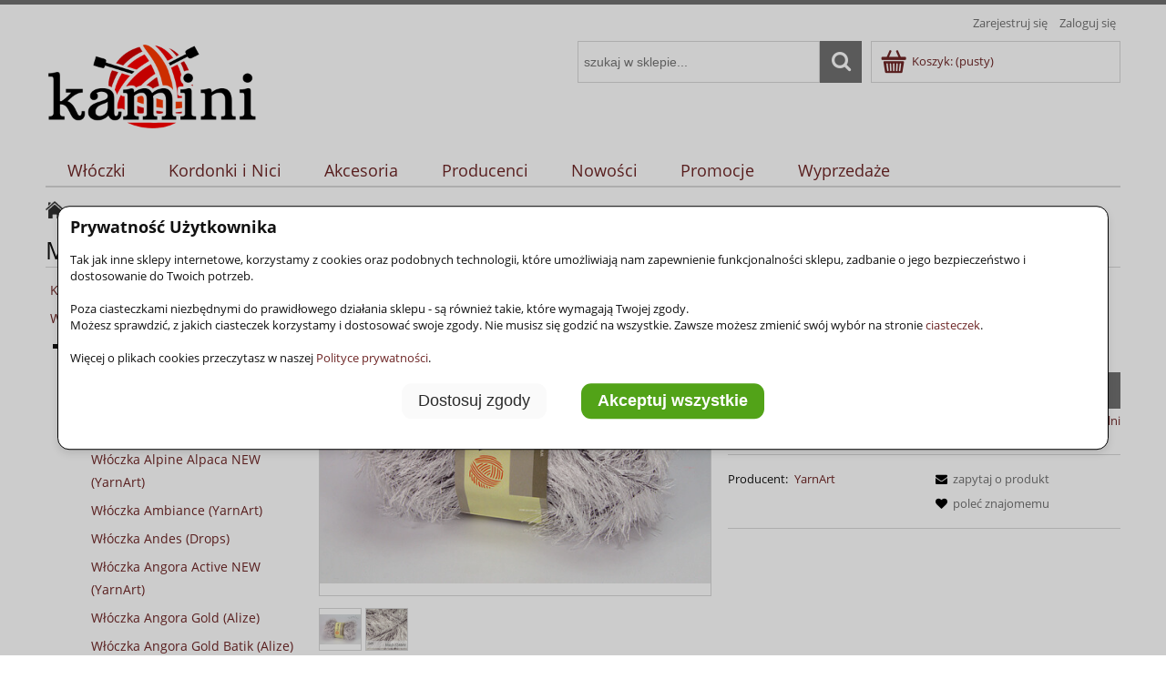

--- FILE ---
content_type: text/html; charset="utf-8"
request_url: https://kamini.pl/Samba-YarnArt-kolor-64A
body_size: 16569
content:
<!DOCTYPE html>
<!--[if lte IE 8]>     <html lang="pl" class="lt-ie8"> <![endif]-->
<!--[if IE 9]>         <html lang="pl" class="lt-ie8 lt-ie9"> <![endif]-->
<!--[if gt IE 9]><!--> <html lang="pl"> <!--<![endif]-->
<head>


    <meta http-equiv="X-UA-Compatible" content="IE=edge">
    <meta charset="utf-8">
    <title>Samba 64A biało - czarny KAMINI Włóczki i akcesoria</title>
    <meta name="keywords" content="Samba 64A biało - czarny,  Samba (YarnArt),  YarnArt" />
    <meta name="description" content="Samba 64A biało - czarny w kategorii Samba (YarnArt) / Alfabetycznie / Włóczki" />
    <meta name="viewport" content="width=device-width, user-scalable=no, initial-scale=1.0, maximum-scale=1.0">
    <link rel="home" href="/" />
    <link rel="shortcut icon" href="/skins/user/rwd_shoper_2/images/favicon.png" />

    <link rel="dns-prefetch" href="//fonts.gstatic.com">
    <link rel="preconnect" href="//fonts.gstatic.com">

    
    
    <link id="csslink" rel="stylesheet" type="text/css" href="/skins/user/rwd_shoper_2/cache/sfc/ODoxOjA6cGxfUEw6MTowOm1haW46MjU1OjUuOC4xMA.css" />

    <script type="text/javascript" src="/public/scripts/fastdom.min.js"></script>
    <script type="text/javascript" src="/skins/user/rwd_shoper_2/cache/sfc/ODoxOjA6cGxfUEw6MDoxOm1haW4tanE6MjU1OjUuOC4xMA.js"></script>
    <script type="text/javascript" src="/public/kam/scripts/kam1.js"></script>


<!-- KAM Google Tag Manager -->
<script>
(function(w,d,s,l,i){w[l]=w[l]||[];w[l].push({'gtm.start':new Date().getTime(),event:'gtm.js'});var f=d.getElementsByTagName(s)[0],j=d.createElement(s),dl=l!='dataLayer'?'&l='+l:'';j.async=true;j.src='https://www.googletagmanager.com/gtm.js?id='+i+dl;f.parentNode.insertBefore(j,f);})
(window,document,'script','dataLayer','GTM-P48WZ5T6');</script>

<!-- KAM End Google Tag Manager -->

<!-- KAM Global site tag (gtag.js) - Google Analytics -->

<script async src="https://www.googletagmanager.com/gtag/js?id=G-TT35VSQM7R"></script>
<script>
  window.dataLayer = window.dataLayer || [];
  function gtag(){dataLayer.push(arguments);}
  gtag('js', new Date());
  gtag('config', 'G-TT35VSQM7R');
</script>
<script>
    window.dataLayer = window.dataLayer || [];
    function gtag(){dataLayer.push(arguments);}
    gtag('consent', 'default', {
        'ad_storage': 'denied',
        'ad_user_data': 'denied',
        'ad_personalization': 'denied',
        'analytics_storage': 'denied',
        'functionality_storage': 'denied',
        'personalization_storage': 'denied',
        'security_storage': 'denied'
    });

    gtag('consent', 'update', {
        'security_storage': (localStorage.getItem('ls_kam_cc_required')=='accept')?'granted':'denied',
        'personalization_storage': (localStorage.getItem('ls_kam_cc_personalizationstorage')=='accept')?'granted':'denied',
        'functionality_storage': (localStorage.getItem('ls_kam_cc_functionalitystorage')=='accept')?'granted':'denied',
        'analytics_storage': (localStorage.getItem('ls_kam_cc_analyticsstorage')=='accept')?'granted':'denied',
        'ad_personalization': (localStorage.getItem('ls_kam_cc_adpersonalization')=='accept')?'granted':'denied',
        'ad_user_data': (localStorage.getItem('ls_kam_cc_aduserdata')=='accept')?'granted':'denied',
        'ad_storage': (localStorage.getItem('ls_kam_cc_adstorage')=='accept')?'granted':'denied',
    });
</script>


                        <link rel="canonical" href="https://kamini.pl/Samba-YarnArt-kolor-64A" />
            
                                        <meta property="og:type" content="product" />
                                                <meta property="og:url" content="https://kamini.pl/Samba-YarnArt-kolor-64A" />
                                                <meta property="og:site_name" content="KAMINI Włóczki i akcesoria" />
                                                <meta property="og:title" content="Samba 64A biało - czarny" />
                                                <meta property="og:image" content="https://kamini.pl/environment/cache/images/300_300_productGfx_6d695d6a7f3d57908cbca4796a8420f6.jpg" />
                                                <meta property="og:description" content="SAMBA to fantazyjna włóczka &amp;#39;trawka&amp;#39;. Ma szerokie zastosowanie, nadaje się zarówno na" />
                            
    <script src="https://dcsaascdn.net/js/front-api-1.0.3.min.js" async></script>
    
    


</head>
<body id="shop_product1566" class="shop_product shop_product_from_cat_235"><noscript><iframe src="//www.googletagmanager.com/ns.html?id=GTM-T68LWS"
height="0" width="0" style="display:none;visibility:hidden"></iframe></noscript>
<script>Shop.values = Shop.values || {}; Shop.values.partnerEE=true; Shop.values.partnerData=17688144130112691;(function(w,d,s,l,i){w[l]=w[l]||[];w[l].push({'gtm.start':
new Date().getTime(),event:'gtm.js'});var f=d.getElementsByTagName(s)[0],
j=d.createElement(s),dl=l!='dataLayer'?'&l='+l:'';j.async=true;j.src=
'//www.googletagmanager.com/gtm.js?id='+i+dl;f.parentNode.insertBefore(j,f);
})(window,document,'script','shopLayer','GTM-T68LWS');</script>
    <!-- Google Tag Manager (noscript) -->
<noscript><iframe src="https://www.googletagmanager.com/ns.html?id=GTM-P48WZ5T6"
height="0" width="0" style="display:none;visibility:hidden"></iframe></noscript>
<!-- End Google Tag Manager (noscript) -->

<!-- <noscript><iframe src="https://www.googletagmanager.com/ns.html?id=GTM-KJ8G6JQ" height="0" width="0" style="display:none;visibility:hidden"></iframe></noscript> -->



    
        

<style>
        #kam_ccbtnclose { position: absolute; top: 2px; right: 2px; padding: 15px; cursor: pointer; border: none; background-color: transparent; font-size: 16px; }

        .kam_css_scrollable { height:300px; overflow-y: scroll; }
        .kam_css_noscroll { overflow: hidden; }
        .kam_css_container { display: flex; flex-wrap: wrap; justify-content: space-between; border: 0px none #fff; margin: 0 0 15px 0; }
        .kam_css_column {
            flex: 1 1 100%;
            padding: 15px 5px 0 5px;
            box-sizing: border-box;
            /* min-width: 200px; */
            background-color: #fff;
            border: 0px none #fff;
            /* margin: 5px; */
            text-align: left;
        }
        .kam_css_column3 {
            flex: 1 1 33%;
            padding: 15px 5px 0 5px;
            box-sizing: border-box;
            /* min-width: 200px; */
            background-color: #fff;
            border: 0px none #fff;
            /* margin: 5px; */
            text-align: left;
        }
        .kam_css_btncontainer { display: flex; justify-content: center; /* hor */ align-items: center; /* vert */ flex-wrap: wrap; height: auto; padding: 10px; }
        .kam_css_btncontainer_btn { margin: 0 10px; }
        .kam-max499 { display: none; }
        .kam-min500 { display: none; }
        @media (max-width: 499px) { .kam-max499 { display: block; } }
        @media (min-width: 500px) { .kam-min500 { display: block; } }


        .kam_css_desc_small { font-size:0.75em; padding-top:0.4em; }
        .kam_css_desc { font-size:0.85em; padding-top:0.4em; }
        .kam_label { cursor: pointer; display: flex; align-items: center; white-space: nowrap; }
        .kam_label_na { cursor: not-allowed; opacity: 0.8; display: flex; align-items: center; white-space: nowrap; }
        .kam_input_cb { margin-right: 0.6em; }
        .kam_css_ccoverlay {
            position: fixed;
            top: 0;
            left: 0;
            right: 0;
            bottom: 0;
            background-color: rgba(0, 0, 0, 0.2);
            z-index: 999997;
            pointer-events: all;
            display: none;
        }
        .kam_css_ccpanel {
            position: fixed;
            top: 50%;
            left: 50%;
            transform: translate(-50%, -50%);
            width: 90%;
            height: auto;
            max-height: 70%;
            background: white;
            text-align: left;
            border: 1px solid black;
            border-radius: 1em;
            box-shadow: 0 4px 8px rgba(0,0,0,0.1);
            display: none;
            z-index: 999998;
        }
        .kam_css_ccbtn {
            border-width: 1px; border-radius: 0.6em; border-color:#f0f0f0; color: #2b2b2b !important; background-color:#fafafa !important;
            margin: 0.5em; padding: 0.5em 1em;
            font-weight: 400; font-size: 1.4em;
            cursor: pointer;
        }
        .kam_css_ccbtnpref {
            border-width: 1px; border-radius: 0.6em; border-color:#2f600c; color: #ffffff !important; background-color:#52a318 !important;
            margin: 0.5em; padding: 0.5em 1em;
            font-weight: 800; font-size: 1.4em;
            cursor: pointer;
        }
        .kam_css_ccbtn:hover { background-color: #f0f0f0 !important; }
        .kam_css_ccbtnpref:hover { background-color: #2f600c !important; }
</style>

<script>
            function kam_cc_elh(eid){ var elem = document.getElementById(eid); if (elem) elem.style.display = 'none'; }
            function kam_cc_els(eid){ var elem = document.getElementById(eid); if (elem) elem.style.display = 'block'; }
            function kam_cc_body_nosc(){ document.body.classList.add("kam_css_noscroll"); }
            function kam_cc_body_sc(){ document.body.classList.remove("kam_css_noscroll"); }
            function kam_cc_ls2chb(lsn, chbn){ 
                var chb = document.getElementById(chbn);
                if (chb) (localStorage.getItem(lsn)=='accept')?chb.checked = true:chb.checked = false;
            }

            function show_ccpanel() {
                kam_cc_els('kam_ccoverlay');
                kam_cc_els('kam_ccpanel');
                kam_cc_elh('kam_ccpanel2');
                kam_cc_body_nosc();
            }
            function show_ccpanel2() {
                localStorage.setItem('ls_kam_cc_required', 'accept');
                var chb = document.getElementById('kam_ccoptrequired');
                if (chb) chb.checked = true;
                kam_cc_els('kam_ccoverlay');
                kam_cc_els('kam_ccpanel2');
                kam_cc_elh('kam_ccpanel');
                kam_cc_body_nosc();
                kam_cc_ls2chb('ls_kam_cc_required', 'kam_ccoptrequired');
                kam_cc_ls2chb('ls_kam_cc_personalizationstorage', 'kam_ccoptpersonalizationstorage');
                kam_cc_ls2chb('ls_kam_cc_functionalitystorage', 'kam_ccoptfunctionalitystorage');
                kam_cc_ls2chb('ls_kam_cc_analyticsstorage', 'kam_ccoptanalyticsstorage');
                kam_cc_ls2chb('ls_kam_cc_adpersonalization', 'kam_ccoptadpersonalization');
                kam_cc_ls2chb('ls_kam_cc_aduserdata', 'kam_ccoptaduserdata');
                kam_cc_ls2chb('ls_kam_cc_adstorage', 'kam_ccoptadstorage');
            }
            function hide_ccpanels() {
                kam_cc_elh('kam_ccoverlay');
                kam_cc_elh('kam_ccpanel');
                kam_cc_elh('kam_ccpanel2');
                kam_cc_body_sc();
            }


        document.addEventListener('DOMContentLoaded', function () {

            var ls_consentSet = localStorage.getItem('ls_kam_cc');
            if (!ls_consentSet) { show_ccpanel(); } else { hide_ccpanels(); }

            kam_ccbtnclose = document.getElementById('kam_ccbtnclose');
            if (kam_ccbtnclose) kam_ccbtnclose.addEventListener('click', function(e) {
                hide_ccpanels();
                if (! localStorage.getItem('ls_kam_cc')) { show_ccpanel(); }
            });
            kam_ccbtncustomize = document.getElementById('kam_ccbtncustomize');
            if (kam_ccbtncustomize) kam_ccbtncustomize.addEventListener('click', function(e) {
                hide_ccpanels();
                show_ccpanel2();
            });
            kam_ccbtnacceptall = document.getElementById('kam_ccbtnacceptall');
            if (kam_ccbtnacceptall) kam_ccbtnacceptall.addEventListener('click', function(e) {
                localStorage.setItem('ls_kam_cc', 'set');
                localStorage.setItem('ls_kam_cc_required', 'accept');
                localStorage.setItem('ls_kam_cc_personalizationstorage', 'accept');
                localStorage.setItem('ls_kam_cc_functionalitystorage', 'accept');
                localStorage.setItem('ls_kam_cc_analyticsstorage', 'accept');
                localStorage.setItem('ls_kam_cc_adpersonalization', 'accept');
                localStorage.setItem('ls_kam_cc_aduserdata', 'accept');
                localStorage.setItem('ls_kam_cc_adstorage', 'accept');

                gtag('consent', 'update', {
                    'ad_storage': 'granted' ,
                    'analytics_storage': 'granted',
                    'ad_user_data': 'granted',
                    'ad_personalization': 'granted',
                    'functionality_storage': 'granted',
                    'personalization_storage': 'granted',
                    'security_storage': 'granted'
                });

                hide_ccpanels();
            });
            kam_ccbtnacceptall2 = document.getElementById('kam_ccbtnacceptall2');
            if (kam_ccbtnacceptall2) kam_ccbtnacceptall2.addEventListener('click', function(e) {
                localStorage.setItem('ls_kam_cc', 'set');
                localStorage.setItem('ls_kam_cc_required', 'accept');
                localStorage.setItem('ls_kam_cc_personalizationstorage', 'accept');
                localStorage.setItem('ls_kam_cc_functionalitystorage', 'accept');
                localStorage.setItem('ls_kam_cc_analyticsstorage', 'accept');
                localStorage.setItem('ls_kam_cc_adpersonalization', 'accept');
                localStorage.setItem('ls_kam_cc_aduserdata', 'accept');
                localStorage.setItem('ls_kam_cc_adstorage', 'accept');

                gtag('consent', 'update', {
                    'ad_storage': 'granted' ,
                    'analytics_storage': 'granted',
                    'ad_user_data': 'granted',
                    'ad_personalization': 'granted',
                    'functionality_storage': 'granted',
                    'personalization_storage': 'granted',
                    'security_storage': 'granted'
                });

                hide_ccpanels();
            });
        
            kam_ccbtnacceptmarked = document.getElementById('kam_ccbtnacceptmarked');
            if (kam_ccbtnacceptmarked) kam_ccbtnacceptmarked.addEventListener('click', function(e) {
                localStorage.setItem('ls_kam_cc', 'set');
                var chb_option1 = document.getElementById('kam_ccoptrequired');
                var chb_option2 = document.getElementById('kam_ccoptpersonalizationstorage');
                var chb_option3 = document.getElementById('kam_ccoptfunctionalitystorage');
                var chb_option4 = document.getElementById('kam_ccoptanalyticsstorage');
                var chb_option5 = document.getElementById('kam_ccoptadpersonalization');
                var chb_option6 = document.getElementById('kam_ccoptaduserdata');
                var chb_option7 = document.getElementById('kam_ccoptadstorage');
                localStorage.setItem('ls_kam_cc_required', (chb_option1 && chb_option1.checked)?'accept':'accept');
                localStorage.setItem('ls_kam_cc_personalizationstorage', (chb_option2 && chb_option2.checked)?'accept':'reject');
                localStorage.setItem('ls_kam_cc_functionalitystorage', (chb_option3 && chb_option3.checked)?'accept':'reject');
                localStorage.setItem('ls_kam_cc_analyticsstorage', (chb_option4 && chb_option4.checked)?'accept':'reject');
                localStorage.setItem('ls_kam_cc_adpersonalization', (chb_option5 && chb_option5.checked)?'accept':'reject');
                localStorage.setItem('ls_kam_cc_aduserdata', (chb_option6 && chb_option6.checked)?'accept':'reject');
                localStorage.setItem('ls_kam_cc_adstorage', (chb_option7 && chb_option7.checked)?'accept':'reject');

                gtag('consent', 'update', {
                    'security_storage': (localStorage.getItem('ls_kam_cc_required')=='accept')?'granted':'denied',
                    'personalization_storage': (localStorage.getItem('ls_kam_cc_personalizationstorage')=='accept')?'granted':'denied',
                    'functionality_storage': (localStorage.getItem('ls_kam_cc_functionalitystorage')=='accept')?'granted':'denied',
                    'analytics_storage': (localStorage.getItem('ls_kam_cc_analyticsstorage')=='accept')?'granted':'denied',
                    'ad_personalization': (localStorage.getItem('ls_kam_cc_adpersonalization')=='accept')?'granted':'denied',
                    'ad_user_data': (localStorage.getItem('ls_kam_cc_aduserdata')=='accept')?'granted':'denied',
                    'ad_storage': (localStorage.getItem('ls_kam_cc_adstorage')=='accept')?'granted':'denied',
                });

                hide_ccpanels();
            });
        
            kam_ccbtnedit = document.getElementById('kam_ccbtnedit');
            if (kam_ccbtnedit) kam_ccbtnedit.addEventListener('click', function(e) {
                e.preventDefault();
                show_ccpanel2();
            });
        });
</script>

    


    <div id="kam_ccoverlay" class="kam_css_ccoverlay"></div>

    <div id="kam_ccpanel" class="kam_css_ccpanel">
        <div style="padding:1em;">
            <p style="font-size:1.4em;margin-bottom:1em;"><strong>Prywatność Użytkownika</strong></p>
            <div class="kam-max499">
                <p>Tak jak inne sklepy internetowe, korzystamy z cookies oraz podobnych technologii, które umożliwiają nam zapewnienie funkcjonalności sklepu, zadbanie o jego bezpieczeństwo i dostosowanie do Twoich potrzeb.<br/><br/>
                    Poza ciasteczkami niezbędnymi do prawidłowego działania sklepu - są również takie, które wymagają Twojej zgody.<br/>
                    Możesz sprawdzić, z jakich ciasteczek korzystamy i dostosować swoje zgody. Nie musisz się godzić na wszystkie. Zawsze możesz zmienić swój wybór na stronie <a href="https://kamini.pl/Polityka-prywatnosci#cookies">ciasteczek</a>.<br/><br/>
                    Więcej o plikach cookies przeczytasz w naszej <a href="https://kamini.pl/Polityka-prywatnosci">Polityce prywatności</a>.</p>
            </div>
            <div class="kam-min500">
                <p>Tak jak inne sklepy internetowe, korzystamy z cookies oraz podobnych technologii, które umożliwiają nam zapewnienie funkcjonalności sklepu, zadbanie o jego bezpieczeństwo i dostosowanie do Twoich potrzeb.<br/><br/>
                Poza ciasteczkami niezbędnymi do prawidłowego działania sklepu - są również takie, które wymagają Twojej zgody.<br/>
                Możesz sprawdzić, z jakich ciasteczek korzystamy i dostosować swoje zgody. Nie musisz się godzić na wszystkie. Zawsze możesz zmienić swój wybór na stronie <a href="https://kamini.pl/Polityka-prywatnosci#cookies">ciasteczek</a>.<br/><br/>
                Więcej o plikach cookies przeczytasz w naszej <a href="https://kamini.pl/Polityka-prywatnosci">Polityce prywatności</a>.</p>
            </div>
            <div class="kam_css_btncontainer">
                <div class="kam_css_btncontainer_btn">
                    <button id="kam_ccbtncustomize" class="kam_css_ccbtn">Dostosuj zgody</button>
                </div>
                <div class="kam_css_btncontainer_btn">
                    <button id="kam_ccbtnacceptall" class="kam_css_ccbtnpref">Akceptuj wszystkie</button>
                </div>
            </div>
        </div>
    </div>

    <div id="kam_ccpanel2" class="kam_css_ccpanel">
        <div style="padding:1em;">
            <button id="kam_ccbtnclose">X</button>
            <p style="font-size:1.4em;margin-bottom:1em;"><strong>Dostosuj zgody</strong></p>

            <div class="kam_css_scrollable">

                <div class="kam-max499">
                    <p>Poniżej możesz sprawdzić, z jakich ciasteczek korzystamy i dostosować swoje zgody. Nie musisz się godzić na wszystkie. Zawsze możesz zmienić swój wybór na stronie <a href="https://kamini.pl/Polityka-prywatnosci#cookies">ciasteczek</a>.<br/><br/>
                        Więcej o plikach cookies przeczytasz w naszej <a href="https://kamini.pl/Polityka-prywatnosci">Polityce prywatności</a>.</p>
                </div>
                <div class="kam-min500">
                    <p>Poniżej możesz sprawdzić, z jakich ciasteczek korzystamy i dostosować swoje zgody. Nie musisz się godzić na wszystkie. Zawsze możesz zmienić swój wybór na stronie <a href="https://kamini.pl/Polityka-prywatnosci#cookies">ciasteczek</a>.<br/><br/>
                        Więcej o plikach cookies przeczytasz w naszej <a href="https://kamini.pl/Polityka-prywatnosci">Polityce prywatności</a>.</p>
                </div>

                <div class="kam_css_container">
                    <div class="kam_css_column">
                        <label class="kam_label_na"><input type="checkbox" id="kam_ccoptrequired" class="kam_input_cb" disabled >Wymagane</label><!--security_storage-->
                        <div class="kam-max499 kam_css_desc_small">Te ciasteczka są niezbędne do działania sklepu internetowego. Obejmują m.in. tokeny sesji i autoryzację użytkownika.</div>
                        <div class="kam-min500 kam_css_desc">Te ciasteczka są niezbędne do korzystania z podstawowych funkcji naszego sklepu internetowego i jego prawidłowego działania, dlatego nie możesz z nich zrezygnować.</div>
                    </div>

                    <div class="kam_css_column">
                        <label class="kam_label"><input type="checkbox" id="kam_ccoptpersonalizationstorage" class="kam_input_cb">Personalizacja</label> <!--personalization_storage-->
                        <div class="kam-max499 kam_css_desc_small">Związane z personalizacją sklepu zgodnie z Twoimi preferencjami.</div>
                        <div class="kam-min500 kam_css_desc">Związane z przechowywaniem informacji służących do personalizacji naszego sklepu zgodnie z Twoimi preferencjami. Pozwala to na dostosowanie treści strony, takich jak rekomendacje produktów lub opcje, które odpowiadają Twoim upodobaniom.</div>
                    </div>

                    <div class="kam_css_column">
                        <label class="kam_label"><input type="checkbox" id="kam_ccoptfunctionalitystorage" class="kam_input_cb">Funkcjonalność</label> <!--functionality_storage-->
                        <div class="kam-max499 kam_css_desc_small">Przechowywanie danych, które ułatwiają działanie strony internetowej.</div>
                        <div class="kam-min500 kam_css_desc">Odnosi się do przechowywania danych, które ułatwiają działanie strony internetowej, np.: preferencje, ustawienia językowe, wybory dotyczące układu strony.</div>
                    </div>

                    <div class="kam_css_column">
                        <label class="kam_label"><input type="checkbox" id="kam_ccoptanalyticsstorage" class="kam_input_cb">Analityczne i statystyczne</label> <!--analytics_storage-->
                        <div class="kam-max499 kam_css_desc_small">Przechowywania danych używanych do analizy i statystyk.</div>
                        <div class="kam-min500 kam_css_desc">Dotyczy przechowywania danych używanych do analizy i statystyk. Pozwala to na zbieranie i analizowanie informacji o tym, jak użytkownicy korzystają ze strony internetowej, co umożliwia właścicielom stron poprawę funkcjonalności i treści.</div>
                    </div>

                    <div class="kam_css_column">
                        <label class="kam_label"><input type="checkbox" id="kam_ccoptadpersonalization" class="kam_input_cb">Personalizacja reklam</label> <!--ad_personalization-->
                        <div class="kam-max499 kam_css_desc_small">Reklamy mogą być dostosowywane do Twoich zainteresowań.</div>
                        <div class="kam-min500 kam_css_desc">Personalizacja reklam na podstawie zachowań i preferencji użytkownika. Reklamy mogą być dostosowywane do Twoich zainteresowań.</div>
                    </div>

                    <div class="kam_css_column">
                        <label class="kam_label"><input type="checkbox" id="kam_ccoptaduserdata" class="kam_input_cb">Gromadzenie danych użytkownika</label> <!--ad_user_data-->
                        <div class="kam-max499 kam_css_desc_small">Gromadzenie danych o użytkownikach dla celów związanych z reklamami.</div>
                        <div class="kam-min500 kam_css_desc">Związane jest z gromadzeniem danych o użytkownikach dla celów związanych z reklamami. Może obejmować różne identyfikatory i informacje demograficzne używane do bardziej precyzyjnego targetowania reklam.</div>
                    </div>

                    <div class="kam_css_column">
                        <label class="kam_label"><input type="checkbox" id="kam_ccoptadstorage" class="kam_input_cb">Przechowywanie danych związanych z reklamami</label> <!--ad_storage-->
                        <div class="kam-max499 kam_css_desc_small">Przechowywanie danych służących do optymalizacji targetowania, wyświetlania i efektywności reklam.</div>
                        <div class="kam-min500 kam_css_desc">Odnosi się do przechowywania danych służących do wyświetlania i efektywności reklam. Włączenie tego pozwala na gromadzenie informacji, które pomagają w targetowaniu i optymalizacji reklam.</div>
                    </div>

                </div>
            </div>
        
            <div class="kam_css_btncontainer">
                <div class="kam_css_btncontainer_btn">
                    <button id="kam_ccbtnacceptmarked" class="kam_css_ccbtn">Akceptuj wybrane</button>
                </div>
                <div class="kam_css_btncontainer_btn">
                    <button id="kam_ccbtnacceptall2" class="kam_css_ccbtnpref">Akceptuj wszystkie</button>
                </div>
            </div>

        </div>
    </div>

    
<div class="wrap rwd">
    <header class="row">
                                    <div class="login-bar row container">
                    <ul class="links right inline">
                                                                                    <li class="register">
                                    <a href="/pl/reg" title="Zarejestruj się" class="register">
                                        <img src="/public/images/1px.gif" alt="" class="px1" >
                                        <span>Zarejestruj się</span>
                                    </a>
                                </li>
                                                        <li class="login">
                                <a href="/pl/login" title="Zaloguj się" class="login">
                                    <img src="/public/images/1px.gif" alt="" class="px1" >
                                    <span>Zaloguj się</span>
                                </a>
                            </li>
                                            </ul>
                </div>
                            
        
        <div class="logo-bar row container">
            <a href="/" title="Strona główna" class="link-logo link-logo-img">
                                    <img style="height:100px;" src="/skins/user/rwd_shoper_2/images/logo.png" alt="KAMINI Włóczki i akcesoria">
                            </a>

                                                <div class="basket right empty-basket">
                        <a href="/pl/basket" title="Koszyk" class="count">
                            <img src="/public/images/1px.gif" alt="" class="px1">
                            <span class="countlabel">
                                <span>Koszyk:</span>
                                <b>
                                                                            (pusty)
                                                                    </b>
                            </span>
                        </a>
                    </div>

                    <div class="basket-contain">
                        <div class="basket-products">
                            <ul class="basket-product-list">
                                                            </ul>
                        </div>
                        
                        <div class="basket-summery">
                            <a href="/pl/basket">do kasy</a>
                            <span class="basket-price">
                                <span class="price-total">
                                    <span>suma:</span>
                                    <strong class="price-products">0,00 zł</strong>
                                </span>
                                                            </span>
                        </div>
                    </div>
                            
            <form class="search-form right " action="/pl/s" method="post">
                <fieldset>
                    <input type="text" name="search" placeholder="szukaj w sklepie..." value="" class="search-input s-grid-3" />
                    <button type="submit" class="search-btn btn btn-red">
                        <img src="/public/images/1px.gif" alt="" class="px1">
                        <span>Szukaj</span>
                    </button>
                        <a href="/pl/s" title="wyszukiwarka zaawansowana" class="none adv-search">wyszukiwarka zaawansowana</a>
                </fieldset>
            </form>
        </div>
    </header>
	

     
    <div class="menu row">
        <nav class="innermenu row container relative">
                            <ul class="menu-list large standard">
                    <li class="home-link-menu-li">
                        <h3>
                            <a href="/" title="Strona główna">
                                <img src="/public/images/1px.gif" alt="Strona główna" class="px1">
                            </a>
                        </h3>
                    </li>

                                                                        <li class="parent" id="hcategory_13">
                                <h3>
                                    <a  href="/Wloczki" title="Włóczki" id="headlink4" class="spanhover mainlevel">
                                        <span>Włóczki</span>
                                        <img src="/public/images/1px.gif" alt="" class="px1">
                                    </a>
                                </h3>
                                                                    <div class="submenu level1">
                <ul class="level1">
                                            <li class="parent" id="hcategory_16">
                            <h3>
                                <a href="/Wloczki-alfabetycznie"
                                    title="Alfabetycznie" id="headercategory16" class="spanhover">
                                    <span>Alfabetycznie</span>
                                    
                                    <img src="/public/images/1px.gif" alt="" class="px1" />
                                </a>
                            </h3>
                        </li>
                                            <li class="parent" id="hcategory_17">
                            <h3>
                                <a href="/Wloczki-sklad"
                                    title="Skład" id="headercategory17" class="spanhover">
                                    <span>Skład</span>
                                    
                                    <img src="/public/images/1px.gif" alt="" class="px1" />
                                </a>
                            </h3>
                        </li>
                                    </ul>
            </div>                                                            </li>
                                                                                                <li class="parent" id="hcategory_14">
                                <h3>
                                    <a  href="/Kordonki" title="Kordonki i Nici" id="headlink5" class="spanhover mainlevel">
                                        <span>Kordonki i Nici</span>
                                        <img src="/public/images/1px.gif" alt="" class="px1">
                                    </a>
                                </h3>
                                                                    <div class="submenu level1">
                <ul class="level1">
                                            <li class="parent" id="hcategory_18">
                            <h3>
                                <a href="/Kordonki-alfabetycznie"
                                    title="Alfabetycznie" id="headercategory18" class="spanhover">
                                    <span>Alfabetycznie</span>
                                    
                                    <img src="/public/images/1px.gif" alt="" class="px1" />
                                </a>
                            </h3>
                        </li>
                                            <li class="parent" id="hcategory_19">
                            <h3>
                                <a href="/Kordonki-sklad"
                                    title="Skład" id="headercategory19" class="spanhover">
                                    <span>Skład</span>
                                    
                                    <img src="/public/images/1px.gif" alt="" class="px1" />
                                </a>
                            </h3>
                        </li>
                                    </ul>
            </div>                                                            </li>
                                                                                                <li class="parent" id="hcategory_529">
                                <h3>
                                    <a  href="/Akcesoria" title="Akcesoria" id="headlink12" class="spanhover mainlevel">
                                        <span>Akcesoria</span>
                                        <img src="/public/images/1px.gif" alt="" class="px1">
                                    </a>
                                </h3>
                                                                    <div class="submenu level1">
                <ul class="level1">
                                            <li class="parent" id="hcategory_601">
                            <h3>
                                <a href="/Akcesoria-druty"
                                    title="Druty" id="headercategory601" class="spanhover">
                                    <span>Druty</span>
                                    
                                    <img src="/public/images/1px.gif" alt="" class="px1" />
                                </a>
                            </h3>
                        </li>
                                            <li class="parent" id="hcategory_534">
                            <h3>
                                <a href="/Akcesoria-szydelka"
                                    title="Szydełka" id="headercategory534" class="spanhover">
                                    <span>Szydełka</span>
                                    
                                    <img src="/public/images/1px.gif" alt="" class="px1" />
                                </a>
                            </h3>
                        </li>
                                            <li class="parent" id="hcategory_535">
                            <h3>
                                <a href="/Inne-akcesoria-dziewiarskie"
                                    title="Inne dziewiarskie" id="headercategory535" class="spanhover">
                                    <span>Inne dziewiarskie</span>
                                    
                                    <img src="/public/images/1px.gif" alt="" class="px1" />
                                </a>
                            </h3>
                        </li>
                                    </ul>
            </div>                                                            </li>
                                                                                                <li class="parent" id="hcategory_15">
                                <h3>
                                    <a  href="/Producenci" title="Producenci" id="headlink6" class="spanhover mainlevel">
                                        <span>Producenci</span>
                                        <img src="/public/images/1px.gif" alt="" class="px1">
                                    </a>
                                </h3>
                                                                    <div class="submenu level1">
                <ul class="level1">
                                            <li class="parent" id="hcategory_20">
                            <h3>
                                <a href="/Producent-Alize"
                                    title="Alize" id="headercategory20" class="spanhover">
                                    <span>Alize</span>
                                    
                                    <img src="/public/images/1px.gif" alt="" class="px1" />
                                </a>
                            </h3>
                        </li>
                                            <li class="parent" id="hcategory_668">
                            <h3>
                                <a href="/Producent-Apple"
                                    title="Apple" id="headercategory668" class="spanhover">
                                    <span>Apple</span>
                                    
                                    <img src="/public/images/1px.gif" alt="" class="px1" />
                                </a>
                            </h3>
                        </li>
                                            <li class="parent" id="hcategory_697">
                            <h3>
                                <a href="/Producent-Clover"
                                    title="Clover" id="headercategory697" class="spanhover">
                                    <span>Clover</span>
                                    
                                    <img src="/public/images/1px.gif" alt="" class="px1" />
                                </a>
                            </h3>
                        </li>
                                            <li class="parent" id="hcategory_1293">
                            <h3>
                                <a href="/Producent-DMC"
                                    title="DMC" id="headercategory1293" class="spanhover">
                                    <span>DMC</span>
                                    
                                    <img src="/public/images/1px.gif" alt="" class="px1" />
                                </a>
                            </h3>
                        </li>
                                            <li class="parent" id="hcategory_849">
                            <h3>
                                <a href="/Producent-Drops"
                                    title="Drops" id="headercategory849" class="spanhover">
                                    <span>Drops</span>
                                    
                                    <img src="/public/images/1px.gif" alt="" class="px1" />
                                </a>
                            </h3>
                        </li>
                                            <li class="parent" id="hcategory_67">
                            <h3>
                                <a href="/Producent-Fibra-Natura"
                                    title="Fibra Natura" id="headercategory67" class="spanhover">
                                    <span>Fibra Natura</span>
                                    
                                    <img src="/public/images/1px.gif" alt="" class="px1" />
                                </a>
                            </h3>
                        </li>
                                            <li class="parent" id="hcategory_104">
                            <h3>
                                <a href="/Producent-Gazzal"
                                    title="Gazzal" id="headercategory104" class="spanhover">
                                    <span>Gazzal</span>
                                    
                                    <img src="/public/images/1px.gif" alt="" class="px1" />
                                </a>
                            </h3>
                        </li>
                                            <li class="parent" id="hcategory_58">
                            <h3>
                                <a href="/Producent-Himalaya"
                                    title="Himalaya" id="headercategory58" class="spanhover">
                                    <span>Himalaya</span>
                                    
                                    <img src="/public/images/1px.gif" alt="" class="px1" />
                                </a>
                            </h3>
                        </li>
                                            <li class="parent" id="hcategory_1215">
                            <h3>
                                <a href="/Producent-La-Passion"
                                    title="La Passion" id="headercategory1215" class="spanhover">
                                    <span>La Passion</span>
                                    
                                    <img src="/public/images/1px.gif" alt="" class="px1" />
                                </a>
                            </h3>
                        </li>
                                            <li class="parent" id="hcategory_53">
                            <h3>
                                <a href="/Producent-Madame-Tricote-Paris"
                                    title="Madame Tricote Paris" id="headercategory53" class="spanhover">
                                    <span>Madame Tricote Paris</span>
                                    
                                    <img src="/public/images/1px.gif" alt="" class="px1" />
                                </a>
                            </h3>
                        </li>
                                            <li class="parent" id="hcategory_22">
                            <h3>
                                <a href="/Producent-Nako"
                                    title="Nako" id="headercategory22" class="spanhover">
                                    <span>Nako</span>
                                    
                                    <img src="/public/images/1px.gif" alt="" class="px1" />
                                </a>
                            </h3>
                        </li>
                                            <li class="parent" id="hcategory_641">
                            <h3>
                                <a href="/Producent-Prym"
                                    title="Prym" id="headercategory641" class="spanhover">
                                    <span>Prym</span>
                                    
                                    <img src="/public/images/1px.gif" alt="" class="px1" />
                                </a>
                            </h3>
                        </li>
                                            <li class="parent" id="hcategory_86">
                            <h3>
                                <a href="/Producent-Red-Heart"
                                    title="Red Heart" id="headercategory86" class="spanhover">
                                    <span>Red Heart</span>
                                    
                                    <img src="/public/images/1px.gif" alt="" class="px1" />
                                </a>
                            </h3>
                        </li>
                                            <li class="parent" id="hcategory_782">
                            <h3>
                                <a href="/Producent-Sajnog"
                                    title="Sajnóg" id="headercategory782" class="spanhover">
                                    <span>Sajnóg</span>
                                    
                                    <img src="/public/images/1px.gif" alt="" class="px1" />
                                </a>
                            </h3>
                        </li>
                                            <li class="parent" id="hcategory_78">
                            <h3>
                                <a href="/Producent-Schachenmayr"
                                    title="Schachenmayr" id="headercategory78" class="spanhover">
                                    <span>Schachenmayr</span>
                                    
                                    <img src="/public/images/1px.gif" alt="" class="px1" />
                                </a>
                            </h3>
                        </li>
                                            <li class="parent" id="hcategory_23">
                            <h3>
                                <a href="/Producent-VSV"
                                    title="VSV" id="headercategory23" class="spanhover">
                                    <span>VSV</span>
                                    
                                    <img src="/public/images/1px.gif" alt="" class="px1" />
                                </a>
                            </h3>
                        </li>
                                            <li class="parent" id="hcategory_24">
                            <h3>
                                <a href="/Producent-YarnArt"
                                    title="YarnArt" id="headercategory24" class="spanhover">
                                    <span>YarnArt</span>
                                    
                                    <img src="/public/images/1px.gif" alt="" class="px1" />
                                </a>
                            </h3>
                        </li>
                                    </ul>
            </div>                                                            </li>
                                                                                                <li class="parent" id="hcategory_305">
                                <h3>
                                    <a  href="/Nowosci" title="Nowości" id="headlink8" class="spanhover mainlevel">
                                        <span>Nowości</span>
                                        <img src="/public/images/1px.gif" alt="" class="px1">
                                    </a>
                                </h3>
                                                                    <div class="submenu level1">
                <ul class="level1">
                                            <li class="" id="hcategory_1514">
                            <h3>
                                <a href="/Nowosc-wloczka-Nord-Drops"
                                    title="Nord (Drops)" id="headercategory1514" class="spanhover">
                                    <span>Nord (Drops)</span>
                                    
                                    <img src="/public/images/1px.gif" alt="" class="px1" />
                                </a>
                            </h3>
                        </li>
                                            <li class="" id="hcategory_1504">
                            <h3>
                                <a href="/Nowosc-wloczka-Daisy-Drops"
                                    title="Daisy (Drops)" id="headercategory1504" class="spanhover">
                                    <span>Daisy (Drops)</span>
                                    
                                    <img src="/public/images/1px.gif" alt="" class="px1" />
                                </a>
                            </h3>
                        </li>
                                            <li class="" id="hcategory_1499">
                            <h3>
                                <a href="/Nowosc-wloczka-Brushed-Alpaca-Silk-Drops"
                                    title="Brushed Alpaca Silk (Drops)" id="headercategory1499" class="spanhover">
                                    <span>Brushed Alpaca Silk (Drops)</span>
                                    
                                    <img src="/public/images/1px.gif" alt="" class="px1" />
                                </a>
                            </h3>
                        </li>
                                            <li class="" id="hcategory_1492">
                            <h3>
                                <a href="/Nowosc-wloczka-Mink-YarnArt"
                                    title="Mink (YarnArt)" id="headercategory1492" class="spanhover">
                                    <span>Mink (YarnArt)</span>
                                    
                                    <img src="/public/images/1px.gif" alt="" class="px1" />
                                </a>
                            </h3>
                        </li>
                                            <li class="" id="hcategory_1487">
                            <h3>
                                <a href="/Nowosc-wloczka-Mirage-YarnArt"
                                    title="Mirage (YarnArt)" id="headercategory1487" class="spanhover">
                                    <span>Mirage (YarnArt)</span>
                                    
                                    <img src="/public/images/1px.gif" alt="" class="px1" />
                                </a>
                            </h3>
                        </li>
                                            <li class="" id="hcategory_1464">
                            <h3>
                                <a href="/Nowosc-wloczka-Stylish-Alpaca-YarnArt"
                                    title="Stylish Alpaca (YarnArt)" id="headercategory1464" class="spanhover">
                                    <span>Stylish Alpaca (YarnArt)</span>
                                    
                                    <img src="/public/images/1px.gif" alt="" class="px1" />
                                </a>
                            </h3>
                        </li>
                                            <li class="" id="hcategory_1459">
                            <h3>
                                <a href="/Nowosc-wloczka-Dolce-Vita-YarnArt"
                                    title="Dolce Vita (YarnArt)" id="headercategory1459" class="spanhover">
                                    <span>Dolce Vita (YarnArt)</span>
                                    
                                    <img src="/public/images/1px.gif" alt="" class="px1" />
                                </a>
                            </h3>
                        </li>
                                            <li class="" id="hcategory_1454">
                            <h3>
                                <a href="/Nowosc-wloczka-Giza-Gazzal"
                                    title="Giza (Gazzal)" id="headercategory1454" class="spanhover">
                                    <span>Giza (Gazzal)</span>
                                    
                                    <img src="/public/images/1px.gif" alt="" class="px1" />
                                </a>
                            </h3>
                        </li>
                                            <li class="" id="hcategory_1448">
                            <h3>
                                <a href="/Nowosc-wloczka-Air-Drops"
                                    title="Air (Drops)" id="headercategory1448" class="spanhover">
                                    <span>Air (Drops)</span>
                                    
                                    <img src="/public/images/1px.gif" alt="" class="px1" />
                                </a>
                            </h3>
                        </li>
                                            <li class="" id="hcategory_1438">
                            <h3>
                                <a href="/Nowosc-wloczka-Muskat-Drops"
                                    title="Muskat (Drops)" id="headercategory1438" class="spanhover">
                                    <span>Muskat (Drops)</span>
                                    
                                    <img src="/public/images/1px.gif" alt="" class="px1" />
                                </a>
                            </h3>
                        </li>
                                            <li class="" id="hcategory_1434">
                            <h3>
                                <a href="/Nowosc-wloczka-Dolce-YarnArt"
                                    title="Dolce (YarnArt)" id="headercategory1434" class="spanhover">
                                    <span>Dolce (YarnArt)</span>
                                    
                                    <img src="/public/images/1px.gif" alt="" class="px1" />
                                </a>
                            </h3>
                        </li>
                                            <li class="" id="hcategory_1430">
                            <h3>
                                <a href="/Nowosc-wloczka-Fiesta-Drops"
                                    title="Fiesta (Drops)" id="headercategory1430" class="spanhover">
                                    <span>Fiesta (Drops)</span>
                                    
                                    <img src="/public/images/1px.gif" alt="" class="px1" />
                                </a>
                            </h3>
                        </li>
                                            <li class="" id="hcategory_1425">
                            <h3>
                                <a href="/Nowosc-wloczka-Brio-XL-DMC"
                                    title="Brio XL (DMC)" id="headercategory1425" class="spanhover">
                                    <span>Brio XL (DMC)</span>
                                    
                                    <img src="/public/images/1px.gif" alt="" class="px1" />
                                </a>
                            </h3>
                        </li>
                                    </ul>
            </div>                                                            </li>
                                                                                                <li class="parent" id="hcategory_306">
                                <h3>
                                    <a  href="/Promocje" title="Promocje" id="headlink9" class="spanhover mainlevel">
                                        <span>Promocje</span>
                                        <img src="/public/images/1px.gif" alt="" class="px1">
                                    </a>
                                </h3>
                                                                    <div class="submenu level1">
                <ul class="level1">
                                            <li class="" id="hcategory_1515">
                            <h3>
                                <a href="/Promocja-wloczka-Nord-Drops"
                                    title="Nord (Drops)" id="headercategory1515" class="spanhover">
                                    <span>Nord (Drops)</span>
                                    
                                    <img src="/public/images/1px.gif" alt="" class="px1" />
                                </a>
                            </h3>
                        </li>
                                            <li class="" id="hcategory_1505">
                            <h3>
                                <a href="/Promocja-wloczka-Daisy-Drops"
                                    title="Daisy (Drops)" id="headercategory1505" class="spanhover">
                                    <span>Daisy (Drops)</span>
                                    
                                    <img src="/public/images/1px.gif" alt="" class="px1" />
                                </a>
                            </h3>
                        </li>
                                            <li class="" id="hcategory_1500">
                            <h3>
                                <a href="/Promocja-wloczka-Brushed-Alpaca-Silk-Drops"
                                    title="Brushed Alpaca Silk (Drops)" id="headercategory1500" class="spanhover">
                                    <span>Brushed Alpaca Silk (Drops)</span>
                                    
                                    <img src="/public/images/1px.gif" alt="" class="px1" />
                                </a>
                            </h3>
                        </li>
                                            <li class="" id="hcategory_901">
                            <h3>
                                <a href="/Promocja-wloczka-Alpaca-Drops"
                                    title="Alpaca (Drops)" id="headercategory901" class="spanhover">
                                    <span>Alpaca (Drops)</span>
                                    
                                    <img src="/public/images/1px.gif" alt="" class="px1" />
                                </a>
                            </h3>
                        </li>
                                            <li class="" id="hcategory_1321">
                            <h3>
                                <a href="/Promocja-wloczka-Kid-Silk-Drops"
                                    title="Kid-Silk (Drops)" id="headercategory1321" class="spanhover">
                                    <span>Kid-Silk (Drops)</span>
                                    
                                    <img src="/public/images/1px.gif" alt="" class="px1" />
                                </a>
                            </h3>
                        </li>
                                            <li class="" id="hcategory_1449">
                            <h3>
                                <a href="/Promocja-wloczka-Air-Drops"
                                    title="Air (Drops)" id="headercategory1449" class="spanhover">
                                    <span>Air (Drops)</span>
                                    
                                    <img src="/public/images/1px.gif" alt="" class="px1" />
                                </a>
                            </h3>
                        </li>
                                            <li class="" id="hcategory_1085">
                            <h3>
                                <a href="/Promocja-wloczka-Cotton-Merino-Drops"
                                    title="Cotton Merino (Drops)" id="headercategory1085" class="spanhover">
                                    <span>Cotton Merino (Drops)</span>
                                    
                                    <img src="/public/images/1px.gif" alt="" class="px1" />
                                </a>
                            </h3>
                        </li>
                                            <li class="" id="hcategory_1083">
                            <h3>
                                <a href="/Promocja-wloczka-Baby-Merino-Drops"
                                    title="Baby Merino (Drops)" id="headercategory1083" class="spanhover">
                                    <span>Baby Merino (Drops)</span>
                                    
                                    <img src="/public/images/1px.gif" alt="" class="px1" />
                                </a>
                            </h3>
                        </li>
                                            <li class="" id="hcategory_1455">
                            <h3>
                                <a href="/Promocja-wloczka-Fiesta-Drops"
                                    title="Fiesta (Drops)" id="headercategory1455" class="spanhover">
                                    <span>Fiesta (Drops)</span>
                                    
                                    <img src="/public/images/1px.gif" alt="" class="px1" />
                                </a>
                            </h3>
                        </li>
                                            <li class="" id="hcategory_1419">
                            <h3>
                                <a href="/Promocja-wloczka-Revelation-DMC"
                                    title="Revelation (DMC)" id="headercategory1419" class="spanhover">
                                    <span>Revelation (DMC)</span>
                                    
                                    <img src="/public/images/1px.gif" alt="" class="px1" />
                                </a>
                            </h3>
                        </li>
                                            <li class="" id="hcategory_1312">
                            <h3>
                                <a href="/Promocja-wloczka-Andes-Drops"
                                    title="Andes (Drops)" id="headercategory1312" class="spanhover">
                                    <span>Andes (Drops)</span>
                                    
                                    <img src="/public/images/1px.gif" alt="" class="px1" />
                                </a>
                            </h3>
                        </li>
                                            <li class="" id="hcategory_1211">
                            <h3>
                                <a href="/Promocja-wloczka-Sky-Drops"
                                    title="Sky (Drops)" id="headercategory1211" class="spanhover">
                                    <span>Sky (Drops)</span>
                                    
                                    <img src="/public/images/1px.gif" alt="" class="px1" />
                                </a>
                            </h3>
                        </li>
                                            <li class="" id="hcategory_1209">
                            <h3>
                                <a href="/Promocja-wloczka-Karisma-Drops"
                                    title="Karisma (Drops)" id="headercategory1209" class="spanhover">
                                    <span>Karisma (Drops)</span>
                                    
                                    <img src="/public/images/1px.gif" alt="" class="px1" />
                                </a>
                            </h3>
                        </li>
                                            <li class="" id="hcategory_1354">
                            <h3>
                                <a href="/Promocja-wloczka-Merino-Extra-Fine-Drops"
                                    title="Merino Extra Fine (Drops)" id="headercategory1354" class="spanhover">
                                    <span>Merino Extra Fine (Drops)</span>
                                    
                                    <img src="/public/images/1px.gif" alt="" class="px1" />
                                </a>
                            </h3>
                        </li>
                                            <li class="" id="hcategory_1084">
                            <h3>
                                <a href="/Promocja-wloczka-Big-Merino-Drops"
                                    title="Big Merino (Drops)" id="headercategory1084" class="spanhover">
                                    <span>Big Merino (Drops)</span>
                                    
                                    <img src="/public/images/1px.gif" alt="" class="px1" />
                                </a>
                            </h3>
                        </li>
                                            <li class="" id="hcategory_903">
                            <h3>
                                <a href="/Promocja-wloczka-Nepal-Drops"
                                    title="Nepal (Drops)" id="headercategory903" class="spanhover">
                                    <span>Nepal (Drops)</span>
                                    
                                    <img src="/public/images/1px.gif" alt="" class="px1" />
                                </a>
                            </h3>
                        </li>
                                            <li class="" id="hcategory_1306">
                            <h3>
                                <a href="/Promocja-wloczka-Soft-Tweed-Drops"
                                    title="Soft Tweed (Drops)" id="headercategory1306" class="spanhover">
                                    <span>Soft Tweed (Drops)</span>
                                    
                                    <img src="/public/images/1px.gif" alt="" class="px1" />
                                </a>
                            </h3>
                        </li>
                                            <li class="" id="hcategory_1208">
                            <h3>
                                <a href="/Promocja-wloczka-Snow-Drops"
                                    title="Eskimo / Snow (Drops)" id="headercategory1208" class="spanhover">
                                    <span>Eskimo / Snow (Drops)</span>
                                    
                                    <img src="/public/images/1px.gif" alt="" class="px1" />
                                </a>
                            </h3>
                        </li>
                                            <li class="" id="hcategory_943">
                            <h3>
                                <a href="/Promocja-wloczka-Fabel-Drops"
                                    title="Fabel (Drops)" id="headercategory943" class="spanhover">
                                    <span>Fabel (Drops)</span>
                                    
                                    <img src="/public/images/1px.gif" alt="" class="px1" />
                                </a>
                            </h3>
                        </li>
                                    </ul>
            </div>                                                            </li>
                                                                                                <li class="parent" id="hcategory_307">
                                <h3>
                                    <a  href="/Wyprzedaze" title="Wyprzedaże" id="headlink10" class="spanhover mainlevel">
                                        <span>Wyprzedaże</span>
                                        <img src="/public/images/1px.gif" alt="" class="px1">
                                    </a>
                                </h3>
                                                                    <div class="submenu level1">
                <ul class="level1">
                                            <li class="" id="hcategory_1482">
                            <h3>
                                <a href="/Wyprzedaz-wloczka-Alpine-Alpaca-NEW-YarnArt"
                                    title="Alpine Alpaca NEW (YarnArt)" id="headercategory1482" class="spanhover">
                                    <span>Alpine Alpaca NEW (YarnArt)</span>
                                    
                                    <img src="/public/images/1px.gif" alt="" class="px1" />
                                </a>
                            </h3>
                        </li>
                                            <li class="" id="hcategory_1465">
                            <h3>
                                <a href="/Wyprzedaz-wloczka-Ambiance-YarnArt"
                                    title="Ambiance (YarnArt)" id="headercategory1465" class="spanhover">
                                    <span>Ambiance (YarnArt)</span>
                                    
                                    <img src="/public/images/1px.gif" alt="" class="px1" />
                                </a>
                            </h3>
                        </li>
                                            <li class="" id="hcategory_1466">
                            <h3>
                                <a href="/Wyprzedaz-wloczka-Angora-Luks-Color-Nako"
                                    title="Angora Luks Color (Nako)" id="headercategory1466" class="spanhover">
                                    <span>Angora Luks Color (Nako)</span>
                                    
                                    <img src="/public/images/1px.gif" alt="" class="px1" />
                                </a>
                            </h3>
                        </li>
                                            <li class="" id="hcategory_1467">
                            <h3>
                                <a href="/Wyprzedaz-wloczka-Catania-Grande-Schachenmayr"
                                    title="Catania Grande (Schachenmayr)" id="headercategory1467" class="spanhover">
                                    <span>Catania Grande (Schachenmayr)</span>
                                    
                                    <img src="/public/images/1px.gif" alt="" class="px1" />
                                </a>
                            </h3>
                        </li>
                                            <li class="" id="hcategory_1468">
                            <h3>
                                <a href="/Wyprzedaz-wloczka-Clover-La-Passion"
                                    title="Clover (La Passion)" id="headercategory1468" class="spanhover">
                                    <span>Clover (La Passion)</span>
                                    
                                    <img src="/public/images/1px.gif" alt="" class="px1" />
                                </a>
                            </h3>
                        </li>
                                            <li class="" id="hcategory_1469">
                            <h3>
                                <a href="/Wyprzedaz-wloczka-Cotton-Bamboo-Schachenmayr"
                                    title="Cotton Bamboo (Schachenmayr)" id="headercategory1469" class="spanhover">
                                    <span>Cotton Bamboo (Schachenmayr)</span>
                                    
                                    <img src="/public/images/1px.gif" alt="" class="px1" />
                                </a>
                            </h3>
                        </li>
                                            <li class="" id="hcategory_1476">
                            <h3>
                                <a href="/Wyprzedaz-wloczka-Elegant-Mohair-Schachenmayr"
                                    title="Elegant Mohair (Schachenmayr)" id="headercategory1476" class="spanhover">
                                    <span>Elegant Mohair (Schachenmayr)</span>
                                    
                                    <img src="/public/images/1px.gif" alt="" class="px1" />
                                </a>
                            </h3>
                        </li>
                                            <li class="" id="hcategory_1470">
                            <h3>
                                <a href="/Wyprzedaz-wloczka-Elian-Bamboo-VSV"
                                    title="Elian Bamboo (VSV)" id="headercategory1470" class="spanhover">
                                    <span>Elian Bamboo (VSV)</span>
                                    
                                    <img src="/public/images/1px.gif" alt="" class="px1" />
                                </a>
                            </h3>
                        </li>
                                            <li class="" id="hcategory_1471">
                            <h3>
                                <a href="/Wyprzedaz-wloczka-Elian-Soft-Wool-VSV"
                                    title="Elian Soft Wool (VSV)" id="headercategory1471" class="spanhover">
                                    <span>Elian Soft Wool (VSV)</span>
                                    
                                    <img src="/public/images/1px.gif" alt="" class="px1" />
                                </a>
                            </h3>
                        </li>
                                            <li class="" id="hcategory_1376">
                            <h3>
                                <a href="/Wyprzedaz-wloczka-Flowers-YarnArt"
                                    title="Flowers (YarnArt)" id="headercategory1376" class="spanhover">
                                    <span>Flowers (YarnArt)</span>
                                    
                                    <img src="/public/images/1px.gif" alt="" class="px1" />
                                </a>
                            </h3>
                        </li>
                                            <li class="" id="hcategory_1375">
                            <h3>
                                <a href="/Wyprzedaz-wloczka-Flowers-Alpaca-YarnArt"
                                    title="Flowers Alpaca (YarnArt)" id="headercategory1375" class="spanhover">
                                    <span>Flowers Alpaca (YarnArt)</span>
                                    
                                    <img src="/public/images/1px.gif" alt="" class="px1" />
                                </a>
                            </h3>
                        </li>
                                            <li class="" id="hcategory_1377">
                            <h3>
                                <a href="/Wyprzedaz-wloczka-Flowers-Vivid-YarnArt"
                                    title="Flowers Vivid (YarnArt)" id="headercategory1377" class="spanhover">
                                    <span>Flowers Vivid (YarnArt)</span>
                                    
                                    <img src="/public/images/1px.gif" alt="" class="px1" />
                                </a>
                            </h3>
                        </li>
                                            <li class="" id="hcategory_1473">
                            <h3>
                                <a href="/Wyprzedaz-wloczka-Harmony-YarnArt"
                                    title="Harmony (YarnArt)" id="headercategory1473" class="spanhover">
                                    <span>Harmony (YarnArt)</span>
                                    
                                    <img src="/public/images/1px.gif" alt="" class="px1" />
                                </a>
                            </h3>
                        </li>
                                            <li class="" id="hcategory_1314">
                            <h3>
                                <a href="/Wyprzedaz-wloczka-Schachenmayr-Impressione"
                                    title="Impressione (Schachenmayr)" id="headercategory1314" class="spanhover">
                                    <span>Impressione (Schachenmayr)</span>
                                    
                                    <img src="/public/images/1px.gif" alt="" class="px1" />
                                </a>
                            </h3>
                        </li>
                                            <li class="" id="hcategory_1474">
                            <h3>
                                <a href="/Wyprzedaz-wloczka-Melange-Red-Heart"
                                    title="Melange (Red Heart)" id="headercategory1474" class="spanhover">
                                    <span>Melange (Red Heart)</span>
                                    
                                    <img src="/public/images/1px.gif" alt="" class="px1" />
                                </a>
                            </h3>
                        </li>
                                            <li class="" id="hcategory_1475">
                            <h3>
                                <a href="/Wyprzedaz-wloczka-Mohair-Dream-Schachenmayr"
                                    title="Mohair Dream (Schachenmayr)" id="headercategory1475" class="spanhover">
                                    <span>Mohair Dream (Schachenmayr)</span>
                                    
                                    <img src="/public/images/1px.gif" alt="" class="px1" />
                                </a>
                            </h3>
                        </li>
                                            <li class="" id="hcategory_1477">
                            <h3>
                                <a href="/Wyprzedaz-wloczka-Mohair-Mix-Red-Heart"
                                    title="Mohair Mix (Red Heart)" id="headercategory1477" class="spanhover">
                                    <span>Mohair Mix (Red Heart)</span>
                                    
                                    <img src="/public/images/1px.gif" alt="" class="px1" />
                                </a>
                            </h3>
                        </li>
                                            <li class="" id="hcategory_1478">
                            <h3>
                                <a href="/Wyprzedaz-wloczka-Regia-Schachenmayr"
                                    title="Regia (Schachenmayr)" id="headercategory1478" class="spanhover">
                                    <span>Regia (Schachenmayr)</span>
                                    
                                    <img src="/public/images/1px.gif" alt="" class="px1" />
                                </a>
                            </h3>
                        </li>
                                            <li class="" id="hcategory_1479">
                            <h3>
                                <a href="/Wyprzedaz-wloczka-Regia-Color-Schachenmayr"
                                    title="Regia Color (Schachenmayr)" id="headercategory1479" class="spanhover">
                                    <span>Regia Color (Schachenmayr)</span>
                                    
                                    <img src="/public/images/1px.gif" alt="" class="px1" />
                                </a>
                            </h3>
                        </li>
                                            <li class="" id="hcategory_1480">
                            <h3>
                                <a href="/Wyprzedaz-wloczka-Tahiti-Schachenmayr"
                                    title="Tahiti (Schachenmayr)" id="headercategory1480" class="spanhover">
                                    <span>Tahiti (Schachenmayr)</span>
                                    
                                    <img src="/public/images/1px.gif" alt="" class="px1" />
                                </a>
                            </h3>
                        </li>
                                            <li class="" id="hcategory_1481">
                            <h3>
                                <a href="/Wyprzedaz-wloczka-Wash-Filz-it-Multicolor-Schachenmayr"
                                    title="Wash+Filz-it! Multicolor (Schachenmayr)" id="headercategory1481" class="spanhover">
                                    <span>Wash+Filz-it! Multicolor (Schachenmayr)</span>
                                    
                                    <img src="/public/images/1px.gif" alt="" class="px1" />
                                </a>
                            </h3>
                        </li>
                                            <li class="" id="hcategory_1415">
                            <h3>
                                <a href="/Wyprzedaz-wloczka-Winterwonder-Color-Schachenmayr"
                                    title="Winterwonder Color (Schachenmayr)" id="headercategory1415" class="spanhover">
                                    <span>Winterwonder Color (Schachenmayr)</span>
                                    
                                    <img src="/public/images/1px.gif" alt="" class="px1" />
                                </a>
                            </h3>
                        </li>
                                    </ul>
            </div>                                                            </li>
                                                            </ul>
            
            <ul class="menu-mobile rwd-show-medium rwd-hide-full">
                <li class="menu-mobile-li small-menu flex flex-4">
                    <a href="/" title="Menu" class="fa fa-align-justify">
                        <img src="/public/images/1px.gif" alt="" class="px1">
                    </a>
                </li>
                <li class="menu-mobile-li small-search flex flex-4" id="activ-search">
                    <a title="Szukaj" class="fa fa-search">
                        <img src="/public/images/1px.gif" alt="" class="px1">
                    </a>
                </li>
                <li class="menu-mobile-li small-panel flex flex-4" id="activ-panel">
                    <a href="/pl/panel" title="Moje konto" class="fa fa-user">
                        <img src="/public/images/1px.gif" alt="" class="px1">
                    </a>
                </li>
                <li class="menu-mobile-li small-cart flex flex-4">
                    <a href="/pl/basket" title="Koszyk" class="icon icon-custom-cart">
                        <img src="/public/images/1px.gif" alt="" class="px1">
                    </a>
                </li>
            </ul>
        </nav>
    </div>
        
            <div class="breadcrumbs large tablet row">
            <div class="innerbreadcrumbs row container">
                <a href="/" title="Strona główna" rel="nofollow" class="breadcrumb-home left">
                    <img src="/public/images/1px.gif" alt="" class="px1">
                    <span>Jesteś w:</span>
                </a>

                <ul class="path left inline" itemscope itemtype="http://schema.org/BreadcrumbList">
                    
                                            <li class="bred-1 "  itemprop="itemListElement" itemscope itemtype="http://schema.org/ListItem" >
                            <a itemprop="item" href="/" >                                <span class="raq">&raquo;</span>   
                                <span itemprop="name">Strona główna</span>
                            </a><meta itemprop="position" content="1" />                        </li>
                                            <li class="bred-2 "  itemprop="itemListElement" itemscope itemtype="http://schema.org/ListItem" >
                            <a itemprop="item" href="/Wloczki" >                                <span class="raq">&raquo;</span>   
                                <span itemprop="name">Włóczki</span>
                            </a><meta itemprop="position" content="2" />                        </li>
                                            <li class="bred-3 "  itemprop="itemListElement" itemscope itemtype="http://schema.org/ListItem" >
                            <a itemprop="item" href="/Wloczki-alfabetycznie" >                                <span class="raq">&raquo;</span>   
                                <span itemprop="name">Alfabetycznie</span>
                            </a><meta itemprop="position" content="3" />                        </li>
                                            <li class="bred-4 "  itemprop="itemListElement" itemscope itemtype="http://schema.org/ListItem" >
                            <a itemprop="item" href="/Wloczka-Samba-YarnArt" >                                <span class="raq">&raquo;</span>   
                                <span itemprop="name">Samba (YarnArt)</span>
                            </a><meta itemprop="position" content="4" />                        </li>
                                            <li class="bred-5 last" >
                                                            <span class="raq">&raquo;</span>   
                                <span>Samba 64A biało - czarny</span>
                                                    </li>
                                    </ul>
            </div>
        </div>
    
                    
                        
        <div class="main row">
        <div class="innermain container">
            <div class="s-row">
                                    <div class="leftcol large s-grid-3">
                                                                                    <div class="box" id="box_menu">
                        <div class="large standard boxhead">
                            <span style="font-size: 2em;"><img src="/public/images/1px.gif" alt="" class="px1">Menu</span>
                        </div>
                        <div class="innerbox">
                                                                                    <ul class="standard">
                                                            <li id="category_14" class="" style="" ><a href="/Kordonki" title="Kordonki i Nici" style="display:block;      position: relative;"><span style="display:block; "><span style="">Kordonki i Nici</span></span></a></li><li id="category_13" class="" style="" ><a href="/Wloczki" title="Wł&oacute;czki" style="display:block;      position: relative;"><span style="display:block; "><span style="">Wł&oacute;czki</span></span></a><ul class="level_1"><li id="category_16" class="" style="" ><a href="/Wloczki-alfabetycznie" title="Alfabetycznie" style="display:block;      position: relative;"><span style="display:block; "><span style="">Alfabetycznie</span></span></a><ul class="level_2"><li id="category_1440" class="" style="list-style:none; padding-left: 0px;" ><a href="/Wloczka-Air-Drops" title="Włóczka Air (Drops)" style="display:block;      position: relative;"><span style="display:block; "><span style="">Włóczka Air (Drops)</span></span></a></li><li id="category_874" class="" style="list-style:none; padding-left: 0px;" ><a href="/Wloczka-Alpaca-Drops" title="Włóczka Alpaca (Drops)" style="display:block;      position: relative;"><span style="display:block; "><span style="">Włóczka Alpaca (Drops)</span></span></a></li><li id="category_1385" class="" style="list-style:none; padding-left: 0px;" ><a href="/Wloczka-Alpaca-Royal-New-Alize" title="Włóczka Alpaca Royal New (Alize)" style="display:block;      position: relative;"><span style="display:block; "><span style="">Włóczka Alpaca Royal New (Alize)</span></span></a></li><li id="category_1339" class="" style="list-style:none; padding-left: 0px;" ><a href="/Wloczka-Alpine-Alpaca-NEW-YarnArt" title="Włóczka Alpine Alpaca NEW (YarnArt)" style="display:block;      position: relative;"><span style="display:block; "><span style="">Włóczka Alpine Alpaca NEW (YarnArt)</span></span></a></li><li id="category_836" class="" style="list-style:none; padding-left: 0px;" ><a href="/Wloczka-Ambiance-YarnArt" title="Włóczka Ambiance (YarnArt)" style="display:block;      position: relative;"><span style="display:block; "><span style="">Włóczka Ambiance (YarnArt)</span></span></a></li><li id="category_1153" class="" style="list-style:none; padding-left: 0px;" ><a href="/Wloczka-Andes-Drops" title="Włóczka Andes (Drops)" style="display:block;      position: relative;"><span style="display:block; "><span style="">Włóczka Andes (Drops)</span></span></a></li><li id="category_1275" class="" style="list-style:none; padding-left: 0px;" ><a href="/Wloczka-Angora-Active-NEW-YarnArt" title="Włóczka Angora Active NEW (YarnArt)" style="display:block;      position: relative;"><span style="display:block; "><span style="">Włóczka Angora Active NEW (YarnArt)</span></span></a></li><li id="category_1370" class="" style="list-style:none; padding-left: 0px;" ><a href="/Wloczka-Angora-Gold-Alize" title="Włóczka Angora Gold (Alize)" style="display:block;      position: relative;"><span style="display:block; "><span style="">Włóczka Angora Gold (Alize)</span></span></a></li><li id="category_1380" class="" style="list-style:none; padding-left: 0px;" ><a href="/Wloczka-Angora-Gold-Batik-Alize" title="Włóczka Angora Gold Batik (Alize)" style="display:block;      position: relative;"><span style="display:block; "><span style="">Włóczka Angora Gold Batik (Alize)</span></span></a></li><li id="category_779" class="" style="list-style:none; padding-left: 0px;" ><a href="/Wloczka-Angora-Luks-Color-Nako" title="Włóczka Angora Luks Color (Nako)" style="display:block;      position: relative;"><span style="display:block; "><span style="">Włóczka Angora Luks Color (Nako)</span></span></a></li><li id="category_108" class="" style="list-style:none; padding-left: 0px;" ><a href="/Wloczka-Baby-Cotton-Gazzal" title="Włóczka Baby Cotton (Gazzal)" style="display:block;      position: relative;"><span style="display:block; "><span style="">Włóczka Baby Cotton (Gazzal)</span></span></a></li><li id="category_860" class="" style="list-style:none; padding-left: 0px;" ><a href="/Wloczka-Baby-Merino-Drops" title="Włóczka Baby Merino (Drops)" style="display:block;      position: relative;"><span style="display:block; "><span style="">Włóczka Baby Merino (Drops)</span></span></a></li><li id="category_403" class="" style="list-style:none; padding-left: 0px;" ><a href="/Wloczka-Baby-Wool-Gazzal" title="Włóczka Baby Wool (Gazzal)" style="display:block;      position: relative;"><span style="display:block; "><span style="">Włóczka Baby Wool (Gazzal)</span></span></a></li><li id="category_413" class="" style="list-style:none; padding-left: 0px;" ><a href="/Wloczka-Baby-Wool-XL-Gazzal" title="Włóczka Baby Wool XL (Gazzal)" style="display:block;      position: relative;"><span style="display:block; "><span style="">Włóczka Baby Wool XL (Gazzal)</span></span></a></li><li id="category_66" class="" style="list-style:none; padding-left: 0px;" ><a href="/Wloczka-Bamboo-Jazz-Fibra-Natura" title="Włóczka Bamboo Jazz (Fibra Natura)" style="display:block;      position: relative;"><span style="display:block; "><span style="">Włóczka Bamboo Jazz (Fibra Natura)</span></span></a></li><li id="category_1103" class="" style="list-style:none; padding-left: 0px;" ><a href="/Wloczka-Bella-100-Alize" title="Włóczka Bella 100 (Alize)" style="display:block;      position: relative;"><span style="display:block; "><span style="">Włóczka Bella 100 (Alize)</span></span></a></li><li id="category_1099" class="" style="list-style:none; padding-left: 0px;" ><a href="/Wloczka-Bella-100-Batik-Design-Alize" title="Włóczka Bella 100 Batik Design (Alize)" style="display:block;      position: relative;"><span style="display:block; "><span style="">Włóczka Bella 100 Batik Design (Alize)</span></span></a></li><li id="category_971" class="" style="list-style:none; padding-left: 0px;" ><a href="/Wloczka-Bella-Ombre-Batik-Alize" title="Włóczka Bella Ombre Batik (Alize)" style="display:block;      position: relative;"><span style="display:block; "><span style="">Włóczka Bella Ombre Batik (Alize)</span></span></a></li><li id="category_1002" class="" style="list-style:none; padding-left: 0px;" ><a href="/Wloczka-Big-Merino-Drops" title="Włóczka Big Merino (Drops)" style="display:block;      position: relative;"><span style="display:block; "><span style="">Włóczka Big Merino (Drops)</span></span></a></li><li id="category_1062" class="" style="list-style:none; padding-left: 0px;" ><a href="/Wloczka-Bomull-Lin-Drops" title="Włóczka Bomull-Lin (Drops)" style="display:block;      position: relative;"><span style="display:block; "><span style="">Włóczka Bomull-Lin (Drops)</span></span></a></li><li id="category_558" class="" style="list-style:none; padding-left: 0px;" ><a href="/Wloczka-Bravo-Schachenmayr" title="Włóczka Bravo (Schachenmayr)" style="display:block;      position: relative;"><span style="display:block; "><span style="">Włóczka Bravo (Schachenmayr)</span></span></a></li><li id="category_1322" class="" style="list-style:none; padding-left: 0px;" ><a href="/Wloczka-Bravo-Baby-185-Schachenmayr" title="Włóczka Bravo Baby 185 (Schachenmayr)" style="display:block;      position: relative;"><span style="display:block; "><span style="">Włóczka Bravo Baby 185 (Schachenmayr)</span></span></a></li><li id="category_81" class="" style="list-style:none; padding-left: 0px;" ><a href="/Wloczka-Bravo-Color-Schachenmayr" title="Włóczka Bravo Color (Schachenmayr)" style="display:block;      position: relative;"><span style="display:block; "><span style="">Włóczka Bravo Color (Schachenmayr)</span></span></a></li><li id="category_1290" class="" style="list-style:none; padding-left: 0px;" ><a href="/Wloczka-Brio-DMC" title="Włóczka Brio (DMC)" style="display:block;      position: relative;"><span style="display:block; "><span style="">Włóczka Brio (DMC)</span></span></a></li><li id="category_1420" class="" style="list-style:none; padding-left: 0px;" ><a href="/Wloczka-Brio-XL-DMC" title="Włóczka Brio XL (DMC)" style="display:block;      position: relative;"><span style="display:block; "><span style="">Włóczka Brio XL (DMC)</span></span></a></li><li id="category_1493" class="" style="list-style:none; padding-left: 0px;" ><a href="/Wloczka-Brushed-Alpaca-Silk-Drops" title="Włóczka Brushed Alpaca Silk (Drops)" style="display:block;      position: relative;"><span style="display:block; "><span style="">Włóczka Brushed Alpaca Silk (Drops)</span></span></a></li><li id="category_100" class="" style="list-style:none; padding-left: 0px;" ><a href="/Wloczka-Camilla-6/4-MTP" title="Włóczka Camilla 6/4 (MTP)" style="display:block;      position: relative;"><span style="display:block; "><span style="">Włóczka Camilla 6/4 (MTP)</span></span></a></li><li id="category_823" class="" style="list-style:none; padding-left: 0px;" ><a href="/Wloczka-Catania-Schachenmayr" title="Włóczka Catania (Schachenmayr)" style="display:block;      position: relative;"><span style="display:block; "><span style="">Włóczka Catania (Schachenmayr)</span></span></a></li><li id="category_143" class="" style="list-style:none; padding-left: 0px;" ><a href="/Wloczka-Catania-Color-Schachenmayr" title="Włóczka Catania Color (Schachenmayr)" style="display:block;      position: relative;"><span style="display:block; "><span style="">Włóczka Catania Color (Schachenmayr)</span></span></a></li><li id="category_716" class="" style="list-style:none; padding-left: 0px;" ><a href="/Wloczka-Catania-Grande-Schachenmayr" title="Włóczka Catania Grande (Schachenmayr)" style="display:block;      position: relative;"><span style="display:block; "><span style="">Włóczka Catania Grande (Schachenmayr)</span></span></a></li><li id="category_1394" class="" style="list-style:none; padding-left: 0px;" ><a href="/Wloczka-Cloud-YarnArt" title="Włóczka Cloud (YarnArt)" style="display:block;      position: relative;"><span style="display:block; "><span style="">Włóczka Cloud (YarnArt)</span></span></a></li><li id="category_1212" class="" style="list-style:none; padding-left: 0px;" ><a href="/Wloczka-Clover-La-Passion" title="Włóczka Clover (La Passion)" style="display:block;      position: relative;"><span style="display:block; "><span style="">Włóczka Clover (La Passion)</span></span></a></li><li id="category_1307" class="" style="list-style:none; padding-left: 0px;" ><a href="/Wloczka-Cotton-Bamboo-Schachenmayr" title="Włóczka Cotton Bamboo (Schachenmayr)" style="display:block;      position: relative;"><span style="display:block; "><span style="">Włóczka Cotton Bamboo (Schachenmayr)</span></span></a></li><li id="category_563" class="" style="list-style:none; padding-left: 0px;" ><a href="/Wloczka-Cotton-Gold-Alize" title="Włóczka Cotton Gold (Alize)" style="display:block;      position: relative;"><span style="display:block; "><span style="">Włóczka Cotton Gold (Alize)</span></span></a></li><li id="category_550" class="" style="list-style:none; padding-left: 0px;" ><a href="/Wloczka-Cotton-Gold-Batik-Design-Alize" title="Włóczka Cotton Gold Batik Design (Alize)" style="display:block;      position: relative;"><span style="display:block; "><span style="">Włóczka Cotton Gold Batik Design (Alize)</span></span></a></li><li id="category_1001" class="" style="list-style:none; padding-left: 0px;" ><a href="/Wloczka-Cotton-Merino-Drops" title="Włóczka Cotton Merino (Drops)" style="display:block;      position: relative;"><span style="display:block; "><span style="">Włóczka Cotton Merino (Drops)</span></span></a></li><li id="category_246" class="" style="list-style:none; padding-left: 0px;" ><a href="/Wloczka-Cotton-Soft-YarnArt" title="Włóczka Cotton Soft (YarnArt)" style="display:block;      position: relative;"><span style="display:block; "><span style="">Włóczka Cotton Soft (YarnArt)</span></span></a></li><li id="category_1501" class="" style="list-style:none; padding-left: 0px;" ><a href="/Wloczka-Daisy-Drops" title="Włóczka Daisy (Drops)" style="display:block;      position: relative;"><span style="display:block; "><span style="">Włóczka Daisy (Drops)</span></span></a></li><li id="category_1431" class="" style="list-style:none; padding-left: 0px;" ><a href="/Wloczka-Dolce-YarnArt" title="Włóczka Dolce (YarnArt)" style="display:block;      position: relative;"><span style="display:block; "><span style="">Włóczka Dolce (YarnArt)</span></span></a></li><li id="category_1456" class="" style="list-style:none; padding-left: 0px;" ><a href="/Wloczka-Dolce-Vita-YarnArt" title="Włóczka Dolce Vita (YarnArt)" style="display:block;      position: relative;"><span style="display:block; "><span style="">Włóczka Dolce Vita (YarnArt)</span></span></a></li><li id="category_96" class="" style="list-style:none; padding-left: 0px;" ><a href="/Wloczka-Dolphin-Baby-Himalaya" title="Włóczka Dolphin Baby (Himalaya)" style="display:block;      position: relative;"><span style="display:block; "><span style="">Włóczka Dolphin Baby (Himalaya)</span></span></a></li><li id="category_1364" class="" style="list-style:none; padding-left: 0px;" ><a href="/Wloczka-Dolphin-Festival-Himalaya" title="Włóczka Dolphin Festival (Himalaya)" style="display:block;      position: relative;"><span style="display:block; "><span style="">Włóczka Dolphin Festival (Himalaya)</span></span></a></li><li id="category_1280" class="" style="list-style:none; padding-left: 0px;" ><a href="/Wloczka-Elegant-Mohair-Schachenmayr" title="Włóczka Elegant Mohair (Schachenmayr)" style="display:block;      position: relative;"><span style="display:block; "><span style="">Włóczka Elegant Mohair (Schachenmayr)</span></span></a></li><li id="category_590" class="" style="list-style:none; padding-left: 0px;" ><a href="/Wloczka-Elian-Bamboo-VSV" title="Włóczka Elian Bamboo (VSV)" style="display:block;      position: relative;"><span style="display:block; "><span style="">Włóczka Elian Bamboo (VSV)</span></span></a></li><li id="category_257" class="" style="list-style:none; padding-left: 0px;" ><a href="/Wloczka-Elian-Kabaret-VSV" title="Włóczka Elian Kabaret (VSV)" style="display:block;      position: relative;"><span style="display:block; "><span style="">Włóczka Elian Kabaret (VSV)</span></span></a></li><li id="category_77" class="" style="list-style:none; padding-left: 0px;" ><a href="/Wloczka-Elian-Klasik-VSV" title="Włóczka Elian Klasik (VSV)" style="display:block;      position: relative;"><span style="display:block; "><span style="">Włóczka Elian Klasik (VSV)</span></span></a></li><li id="category_264" class="" style="list-style:none; padding-left: 0px;" ><a href="/Wloczka-Elian-Klasik-Neon-VSV" title="Włóczka Elian Klasik Neon (VSV)" style="display:block;      position: relative;"><span style="display:block; "><span style="">Włóczka Elian Klasik Neon (VSV)</span></span></a></li><li id="category_159" class="" style="list-style:none; padding-left: 0px;" ><a href="/Wloczka-Elian-Nicky-VSV" title="Włóczka Elian Nicky (VSV)" style="display:block;      position: relative;"><span style="display:block; "><span style="">Włóczka Elian Nicky (VSV)</span></span></a></li><li id="category_740" class="" style="list-style:none; padding-left: 0px;" ><a href="/Wloczka-Elian-Soft-Wool-VSV" title="Włóczka Elian Soft Wool (VSV)" style="display:block;      position: relative;"><span style="display:block; "><span style="">Włóczka Elian Soft Wool (VSV)</span></span></a></li><li id="category_904" class="" style="list-style:none; padding-left: 0px;" ><a href="/Wloczka-Snow-Drops" title="Włóczka Eskimo / Snow (Drops)" style="display:block;      position: relative;"><span style="display:block; "><span style="">Włóczka Eskimo / Snow (Drops)</span></span></a></li><li id="category_242" class="" style="list-style:none; padding-left: 0px;" ><a href="/Wloczka-Etamin-YarnArt" title="Włóczka Etamin (YarnArt)" style="display:block;      position: relative;"><span style="display:block; "><span style="">Włóczka Etamin (YarnArt)</span></span></a></li><li id="category_991" class="" style="list-style:none; padding-left: 0px;" ><a href="/Wloczka-Everest-YarnArt" title="Włóczka Everest (YarnArt)" style="display:block;      position: relative;"><span style="display:block; "><span style="">Włóczka Everest (YarnArt)</span></span></a></li><li id="category_1334" class="" style="list-style:none; padding-left: 0px;" ><a href="/Wloczka-Everest-Maxi-YarnArt" title="Włóczka Everest Maxi (YarnArt)" style="display:block;      position: relative;"><span style="display:block; "><span style="">Włóczka Everest Maxi (YarnArt)</span></span></a></li><li id="category_60" class="" style="list-style:none; padding-left: 0px;" ><a href="/Wloczka-Everyday-Himalaya" title="Włóczka Everyday (Himalaya)" style="display:block;      position: relative;"><span style="display:block; "><span style="">Włóczka Everyday (Himalaya)</span></span></a></li><li id="category_922" class="" style="list-style:none; padding-left: 0px;" ><a href="/Wloczka-Fabel-Drops" title="Włóczka Fabel (Drops)" style="display:block;      position: relative;"><span style="display:block; "><span style="">Włóczka Fabel (Drops)</span></span></a></li><li id="category_1426" class="" style="list-style:none; padding-left: 0px;" ><a href="/Wloczka-Fiesta-Drops" title="Włóczka Fiesta (Drops)" style="display:block;      position: relative;"><span style="display:block; "><span style="">Włóczka Fiesta (Drops)</span></span></a></li><li id="category_813" class="" style="list-style:none; padding-left: 0px;" ><a href="/Wloczka-Flowers-YarnArt" title="Włóczka Flowers (YarnArt)" style="display:block;      position: relative;"><span style="display:block; "><span style="">Włóczka Flowers (YarnArt)</span></span></a></li><li id="category_1120" class="" style="list-style:none; padding-left: 0px;" ><a href="/Wloczka-Flowers-Alpaca-YarnArt" title="Włóczka Flowers Alpaca (YarnArt)" style="display:block;      position: relative;"><span style="display:block; "><span style="">Włóczka Flowers Alpaca (YarnArt)</span></span></a></li><li id="category_1301" class="" style="list-style:none; padding-left: 0px;" ><a href="/Wloczka-Flowers-Unicolor-YarnArt" title="Włóczka Flowers Unicolor (YarnArt)" style="display:block;      position: relative;"><span style="display:block; "><span style="">Włóczka Flowers Unicolor (YarnArt)</span></span></a></li><li id="category_1012" class="" style="list-style:none; padding-left: 0px;" ><a href="/Wloczka-Flowers-Vivid-YarnArt" title="Włóczka Flowers Vivid (YarnArt)" style="display:block;      position: relative;"><span style="display:block; "><span style="">Włóczka Flowers Vivid (YarnArt)</span></span></a></li><li id="category_1450" class="" style="list-style:none; padding-left: 0px;" ><a href="/Wloczka-Giza-Gazzal" title="Włóczka Giza (Gazzal)" style="display:block;      position: relative;"><span style="display:block; "><span style="">Włóczka Giza (Gazzal)</span></span></a></li><li id="category_1147" class="" style="list-style:none; padding-left: 0px;" ><a href="/Wloczka-Harmony-YarnArt" title="Włóczka Harmony (YarnArt)" style="display:block;      position: relative;"><span style="display:block; "><span style="">Włóczka Harmony (YarnArt)</span></span></a></li><li id="category_996" class="" style="list-style:none; padding-left: 0px;" ><a href="/Wloczka-Impressione-Schachenmayr" title="Włóczka Impressione (Schachenmayr)" style="display:block;      position: relative;"><span style="display:block; "><span style="">Włóczka Impressione (Schachenmayr)</span></span></a></li><li id="category_44" class="" style="list-style:none; padding-left: 0px;" ><a href="/Wloczka-Jeans-YarnArt" title="Włóczka Jeans (YarnArt)" style="display:block;      position: relative;"><span style="display:block; "><span style="">Włóczka Jeans (YarnArt)</span></span></a></li><li id="category_1316" class="" style="list-style:none; padding-left: 0px;" ><a href="/Wloczka-Jeans-Bamboo-YarnArt" title="Włóczka Jeans Bamboo (YarnArt)" style="display:block;      position: relative;"><span style="display:block; "><span style="">Włóczka Jeans Bamboo (YarnArt)</span></span></a></li><li id="category_527" class="" style="list-style:none; padding-left: 0px;" ><a href="/Wloczka-Jeans-Crazy-YarnArt" title="Włóczka Jeans Crazy (YarnArt)" style="display:block;      position: relative;"><span style="display:block; "><span style="">Włóczka Jeans Crazy (YarnArt)</span></span></a></li><li id="category_123" class="" style="list-style:none; padding-left: 0px;" ><a href="/Wloczka-Jeans-Plus-YarnArt" title="Włóczka Jeans Plus (YarnArt)" style="display:block;      position: relative;"><span style="display:block; "><span style="">Włóczka Jeans Plus (YarnArt)</span></span></a></li><li id="category_822" class="" style="list-style:none; padding-left: 0px;" ><a href="/Wloczka-Jeans-Tropical-YarnArt" title="Włóczka Jeans Tropical (YarnArt)" style="display:block;      position: relative;"><span style="display:block; "><span style="">Włóczka Jeans Tropical (YarnArt)</span></span></a></li><li id="category_1204" class="" style="list-style:none; padding-left: 0px;" ><a href="/Wloczka-Karisma-Drops" title="Włóczka Karisma (Drops)" style="display:block;      position: relative;"><span style="display:block; "><span style="">Włóczka Karisma (Drops)</span></span></a></li><li id="category_928" class="" style="list-style:none; padding-left: 0px;" ><a href="/Wloczka-Kid-Silk-Drops" title="Włóczka Kid-Silk (Drops)" style="display:block;      position: relative;"><span style="display:block; "><span style="">Włóczka Kid-Silk (Drops)</span></span></a></li><li id="category_1200" class="" style="list-style:none; padding-left: 0px;" ><a href="/Wloczka-Melange-Red-Heart" title="Włóczka Melange (Red Heart)" style="display:block;      position: relative;"><span style="display:block; "><span style="">Włóczka Melange (Red Heart)</span></span></a></li><li id="category_1330" class="" style="list-style:none; padding-left: 0px;" ><a href="/Wloczka-Merino-Extra-Fine-Drops" title="Włóczka Merino Extra Fine (Drops)" style="display:block;      position: relative;"><span style="display:block; "><span style="">Włóczka Merino Extra Fine (Drops)</span></span></a></li><li id="category_1488" class="" style="list-style:none; padding-left: 0px;" ><a href="/Wloczka-Mink-YarnArt" title="Włóczka Mink (YarnArt)" style="display:block;      position: relative;"><span style="display:block; "><span style="">Włóczka Mink (YarnArt)</span></span></a></li><li id="category_1483" class="" style="list-style:none; padding-left: 0px;" ><a href="/Wloczka-Mirage-YarnArt" title="Włóczka Mirage (YarnArt)" style="display:block;      position: relative;"><span style="display:block; "><span style="">Włóczka Mirage (YarnArt)</span></span></a></li><li id="category_1219" class="" style="list-style:none; padding-left: 0px;" ><a href="/Wloczka-Mohair-Delicate-Colorflow-Nako" title="Włóczka Mohair Delicate Colorflow (Nako)" style="display:block;      position: relative;"><span style="display:block; "><span style="">Włóczka Mohair Delicate Colorflow (Nako)</span></span></a></li><li id="category_1089" class="" style="list-style:none; padding-left: 0px;" ><a href="/Wloczka-Mohair-Dream-Schachenmayr" title="Włóczka Mohair Dream (Schachenmayr)" style="display:block;      position: relative;"><span style="display:block; "><span style="">Włóczka Mohair Dream (Schachenmayr)</span></span></a></li><li id="category_1254" class="" style="list-style:none; padding-left: 0px;" ><a href="/Wloczka-Mohair-Mix-Red-Heart" title="Włóczka Mohair Mix (Red Heart)" style="display:block;      position: relative;"><span style="display:block; "><span style="">Włóczka Mohair Mix (Red Heart)</span></span></a></li><li id="category_1435" class="" style="list-style:none; padding-left: 0px;" ><a href="/Wloczka-Muskat-Drops" title="Włóczka Muskat (Drops)" style="display:block;      position: relative;"><span style="display:block; "><span style="">Włóczka Muskat (Drops)</span></span></a></li><li id="category_163" class="" style="list-style:none; padding-left: 0px;" ><a href="/Wloczka-Nakolen-Nako" title="Włóczka Nakolen (Nako)" style="display:block;      position: relative;"><span style="display:block; "><span style="">Włóczka Nakolen (Nako)</span></span></a></li><li id="category_853" class="" style="list-style:none; padding-left: 0px;" ><a href="/Wloczka-Nepal-Drops" title="Włóczka Nepal (Drops)" style="display:block;      position: relative;"><span style="display:block; "><span style="">Włóczka Nepal (Drops)</span></span></a></li><li id="category_1506" class="" style="list-style:none; padding-left: 0px;" ><a href="/Wloczka-Nord-Drops" title="Włóczka Nord (Drops)" style="display:block;      position: relative;"><span style="display:block; "><span style="">Włóczka Nord (Drops)</span></span></a></li><li id="category_960" class="" style="list-style:none; padding-left: 0px;" ><a href="/Wloczka-Paris-Drops" title="Włóczka Paris (Drops)" style="display:block;      position: relative;"><span style="display:block; "><span style="">Włóczka Paris (Drops)</span></span></a></li><li id="category_1263" class="" style="list-style:none; padding-left: 0px;" ><a href="/Wloczka-Peru-Color-Nako" title="Włóczka Peru Color (Nako)" style="display:block;      position: relative;"><span style="display:block; "><span style="">Włóczka Peru Color (Nako)</span></span></a></li><li id="category_448" class="" style="list-style:none; padding-left: 0px;" ><a href="/Wloczka-Regia-Schachenmayr" title="Włóczka Regia (Schachenmayr)" style="display:block;      position: relative;"><span style="display:block; "><span style="">Włóczka Regia (Schachenmayr)</span></span></a></li><li id="category_449" class="" style="list-style:none; padding-left: 0px;" ><a href="/Wloczka-Regia-Color-Schachenmayr" title="Włóczka Regia Color (Schachenmayr)" style="display:block;      position: relative;"><span style="display:block; "><span style="">Włóczka Regia Color (Schachenmayr)</span></span></a></li><li id="category_1296" class="" style="list-style:none; padding-left: 0px;" ><a href="/Wloczka-Revelation-DMC" title="Włóczka Revelation (DMC)" style="display:block;      position: relative;"><span style="display:block; "><span style="">Włóczka Revelation (DMC)</span></span></a></li><li id="category_949" class="" style="list-style:none; padding-left: 0px;" ><a href="/Wloczka-Safran-Drops" title="Włóczka Safran (Drops)" style="display:block;      position: relative;"><span style="display:block; "><span style="">Włóczka Safran (Drops)</span></span></a></li><li id="category_235" class="current" style="border:1px solid #ddd;list-style:none; padding-left: 0px;" ><a href="/Wloczka-Samba-YarnArt" title="Włóczka Samba (YarnArt)" style="display:block;      position: relative;"><span style="display:block; "><span style="font-weight:bold;">Włóczka Samba (YarnArt)</span></span></a></li><li id="category_1159" class="" style="list-style:none; padding-left: 0px;" ><a href="/Wloczka-Sky-Drops" title="Włóczka Sky (Drops)" style="display:block;      position: relative;"><span style="display:block; "><span style="">Włóczka Sky (Drops)</span></span></a></li><li id="category_1182" class="" style="list-style:none; padding-left: 0px;" ><a href="/Wloczka-Soft-Tweed-Drops" title="Włóczka Soft Tweed (Drops)" style="display:block;      position: relative;"><span style="display:block; "><span style="">Włóczka Soft Tweed (Drops)</span></span></a></li><li id="category_167" class="" style="list-style:none; padding-left: 0px;" ><a href="/Wloczka-Sport-Wool-Nako" title="Włóczka Sport Wool (Nako)" style="display:block;      position: relative;"><span style="display:block; "><span style="">Włóczka Sport Wool (Nako)</span></span></a></li><li id="category_1348" class="" style="list-style:none; padding-left: 0px;" ><a href="/Wloczka-Sport-Wool-Senlik-Nako" title="Włóczka Sport Wool Senlik (Nako)" style="display:block;      position: relative;"><span style="display:block; "><span style="">Włóczka Sport Wool Senlik (Nako)</span></span></a></li><li id="category_1460" class="" style="list-style:none; padding-left: 0px;" ><a href="/Wloczka-Stylish-Alpaca-YarnArt" title="Włóczka Stylish Alpaca (YarnArt)" style="display:block;      position: relative;"><span style="display:block; "><span style="">Włóczka Stylish Alpaca (YarnArt)</span></span></a></li><li id="category_827" class="" style="list-style:none; padding-left: 0px;" ><a href="/Wloczka-Tahiti-Schachenmayr" title="Włóczka Tahiti (Schachenmayr)" style="display:block;      position: relative;"><span style="display:block; "><span style="">Włóczka Tahiti (Schachenmayr)</span></span></a></li><li id="category_879" class="" style="list-style:none; padding-left: 0px;" ><a href="/Wloczka-Viking-Gazzal" title="Włóczka Viking (Gazzal)" style="display:block;      position: relative;"><span style="display:block; "><span style="">Włóczka Viking (Gazzal)</span></span></a></li><li id="category_1250" class="" style="list-style:none; padding-left: 0px;" ><a href="/Wloczka-Wash-Filz-it-Multicolor-Schachenmayr" title="Włóczka Wash+Filz-it! Multicolor (Schachenmayr)" style="display:block;      position: relative;"><span style="display:block; "><span style="">Włóczka Wash+Filz-it! Multicolor (Schachenmayr)</span></span></a></li><li id="category_1228" class="" style="list-style:none; padding-left: 0px;" ><a href="/Wloczka-Winterwonder-Color-Schachenmayr" title="Włóczka Winterwonder Color (Schachenmayr)" style="display:block;      position: relative;"><span style="display:block; "><span style="">Włóczka Winterwonder Color (Schachenmayr)</span></span></a></li></ul></li><li id="category_17" class="" style="" ><a href="/Wloczki-sklad" title="Skład" style="display:block;      position: relative;"><span style="display:block; "><span style="">Skład</span></span></a></li></ul></li><li id="category_529" class="" style="" ><a href="/Akcesoria" title="Akcesoria" style="display:block;      position: relative;"><span style="display:block; "><span style="">Akcesoria</span></span></a></li><li id="category_15" class="" style="" ><a href="/Producenci" title="Producenci" style="display:block;      position: relative;"><span style="display:block; "><span style="">Producenci</span></span></a></li><li id="category_305" class="" style="" ><a href="/Nowosci" title="Nowości" style="display:block;      position: relative;"><span style="display:block; "><span style="">Nowości</span></span></a></li><li id="category_306" class="" style="" ><a href="/Promocje" title="Promocje" style="display:block;      position: relative;"><span style="display:block; "><span style="">Promocje</span></span></a></li><li id="category_307" class="" style="" ><a href="/Wyprzedaze" title="Wyprzedaże" style="display:block;      position: relative;"><span style="display:block; "><span style="">Wyprzedaże</span></span></a></li>
                                                                                            </ul>
                        </div>
                    </div>
                                                            
                                                                                <div class="box" id="box_freeshipping">
                        <div class="boxhead">
                            <span><img src="/public/images/1px.gif" alt="" class="px1">Darmowa dostawa</span>
                        </div>
                        <div class="innerbox">
                            <div class="arrow"><img src="/public/images/1px.gif" alt="" class="px1"></div>
                                                        								Darmowa dostawa już od 300,00 zł.
                                                    </div>
                    </div>

                                                                        </div>
                
                <div class="centercol s-grid-9" itemscope itemtype="https://schema.org/Product">
                                                                
                                            <div class="box row" id="box_productfull" data-category="Samba (YarnArt)">
                            <div class="boxhead">
                                                                                                                                                                                                                    
                                <h1 class="name" itemprop="name">Włóczka Samba 64A biało - czarny</h1>
                            </div>

                            <div class="innerbox product-main-box" data-loading="Trwa wgrywanie pliku...">
                                <div class="maininfo row">
                                    <div class="f-row">
                                        <div class="productimg f-grid-6">
    <div class="mainimg productdetailsimgsize row">
                                                <img class="photo innerzoom productimg gallery_15314" src="/environment/cache/images/500_500_productGfx_6d695d6a7f3d57908cbca4796a8420f6.jpg" alt="ya_samba_650m_64a.jpg" />
			<link itemprop="image" href="/environment/cache/images/500_500_productGfx_6d695d6a7f3d57908cbca4796a8420f6.jpg" />
        
            </div>
        
    <div class="smallgallery row">
                    <div class="innersmallgallery">
                <ul class="r--l-flex r--l-flex-wrap">
                                            <li class="r--l-flex r--l-flex-vcenter">
                            <a id="prodimg15314" data-gallery-list="Samba 64A biało - czarny" data-gallery="true" href="/userdata/gfx/6d695d6a7f3d57908cbca4796a8420f6.jpg" title="Samba 64A biało - czarny" class="gallery current">
                                <img src="/environment/cache/images/120_120_productGfx_6d695d6a7f3d57908cbca4796a8420f6.jpg" alt="ya_samba_650m_64a.jpg" data-img-name="/environment/cache/images/500_500_productGfx_6d695d6a7f3d57908cbca4796a8420f6.jpg">
                            </a>
                        </li>
                                            <li class="r--l-flex r--l-flex-vcenter">
                            <a id="prodimg15313" data-gallery-list="Samba 64A biało - czarny" data-gallery="true" href="/userdata/gfx/22196ace8aa298ce275b20fc39ed8d3d.jpg" title="Samba 64A biało - czarny" class="gallery">
                                <img src="/environment/cache/images/120_120_productGfx_22196ace8aa298ce275b20fc39ed8d3d.jpg" alt="ya_samba_650k_64a.jpg" data-img-name="/environment/cache/images/500_500_productGfx_22196ace8aa298ce275b20fc39ed8d3d.jpg">
                            </a>
                        </li>
                                    </ul>

                <nav class="hide">
                    <span class="smallgallery-left none"></span>
                    <span class="smallgallery-right"></span>
                </nav>
            </div>
            </div>
</div>                                        <div class=" f-grid-6">
                                            <div class="availability row">
                                                                                                    <div class="row">
                                                                                                                    <div class="row availability">
                                                                <span class="first">Dostępność:</span>
                                                                                                                                <span class="second">średnia ilość</span>
                                                            </div>
                                                        
                                                                                                                    <div class="delivery">
                                                                <span class="first">Wysyłka w:</span>
                                                                <span class="second">48 godzin</span>
                                                            </div>
                                                                                                            </div>
                                                
                                                                                                    <meta itemprop="brand" content="YarnArt">
                                                                                            </div>

                                            <div class="bottomborder row" itemprop="offers" itemscope itemtype="https://schema.org/Offer">
                                                <div class="basket">
                                                                                                                                                                        <div class="price">
                                                                
                                                                                                                                    
                                                                    <span class="price-name">Cena:</span>
                                                                    <em class="main-price">7,70 zł</em>
                                                                    <span class="none" itemprop="price">7.70</span>
                                                                    
                                                                                                                                <meta itemprop="priceCurrency" content="PLN">
                                                                                                                                    &nbsp;/&nbsp;100 g
                                                                    <meta itemprop="unit_pricing_measure" content="100 g">
                                                                    <meta itemprop="unit_pricing_base_measure" content="100 g">
                                                                                                                            </div>

                                                                                                                    
                                                                                                            
                                                                                                                                                                            
                                                        
                                                        
                                                                                                                                                                
                                                                                                            <link itemprop="availability" href="https://schema.org/InStock" />
                                                    
                                                    
                                                    <form class="form-basket" method="post" action="/pl/basket/add/post" enctype="multipart/form-data">
                                                                                                                
                                                        <fieldset class="addtobasket-container">
                                                            <div class="quantity_wrap">
                                                                <span class="quantity_name">quantity</span>
                                                                <span class="number-wrap">
                                                                    <input name="quantity" value="1" type="text" class="short inline">
                                                                </span>
                                                                <span class="unit">szt.</span>
                                                                <input type="hidden" value="1566" name="stock_id">
                                                                <input type="hidden" value="1566" name="product_id">
                                                                <input type="hidden" value="1" name="nojs">
                                                            </div>
                                                            <div class="button_wrap">
                                                                <button type="submit" class="addtobasket btn btn-red">
                                                                    <img src="/public/images/1px.gif" alt="Do koszyka" class="px1">
                                                                    <span>Do koszyka</span>
                                                                </button>
                                                                                                                            </div>
                                                        </fieldset>
                                                            
                                                                                                                                                                                                                                                    <fieldset class="availability-notifier-container none">
                                                                    <div class="button_wrap">
                                                                        <button type="submit" class="availability-notifier-btn btn btn-red" data-is-logged="false" data-stock-id="1566" data-product-id="1566" data-product-name="Samba 64A biało - czarny">
                                                                            <img src="/public/images/1px.gif" alt="" class="px1">
                                                                            <span>powiadom o dostępności</span>
                                                                        </button>
                                                                    </div>
                                                                </fieldset>
                                                                                                                                                                                                                                        </form>
                
                                                                
                                                                                                            <a href="/pl/fav/add/1566" title="dodaj do przechowalni" class="addtofav">
                                                            <img src="/public/images/1px.gif" alt="" class="px1">
                                                            <span>dodaj do przechowalni</span>
                                                        </a>
                                                                                                    </div>
                                                    
                                                
                                                    <div class="productdetails-more-details clearfix">
                                                                                                                    <div class="productdetails-more row">
                                                                                                                        
                                                                                                                                    <div class="row manufacturer">
                                                                        <em>Producent: </em>
                                                                                                                                                    																				<a class="brand" href="https://kamini.pl/Producent-YarnArt" title="YarnArt">
																								   
                                                                                                                                                                                                                                        YarnArt
                                                                                                                                                        </a>
                                                                                                                                            </div>
                                                                                                                                
                                                                <meta itemprop="category" content="Samba (YarnArt)" />     

                                                                                                                            </div>
                                                        
                                                        <ul class="row links-q">
                                                                                                                            <li class="question">
                                                                    <a data-href="/pl/p/q/1566" title="zapytaj o produkt" class="question ajaxlayer">
                                                                        <img src="/public/images/1px.gif" alt="" class="px1">
                                                                        <span>zapytaj o produkt</span>
                                                                    </a>
                                                                </li>
                                                                          
                                                                                                                            <li class="mailfriend">
                                                                    <a href="/pl/p/mail/recommend/1566" title="poleć znajomemu" class="mailfriend">
                                                                        <img src="/public/images/1px.gif" alt="" class="px1">
                                                                        <span>poleć znajomemu</span>
                                                                    </a>
                                                                </li>
                                                                                                                                                                                    
                                                            
                                                        </ul>
                                                    </div>
                                                                                                    
                                                                                                    <div class="fb_buttons row">
                                                        
                                                                                                                <fb:send href="https://kamini.pl/Samba-YarnArt-kolor-64A" font="tahoma"></fb:send>
                                                        
                                                                                                                <div class="fb-share-button" data-href="https://kamini.pl/Samba-YarnArt-kolor-64A" data-layout="button_count" data-size="small" data-mobile-iframe="true"><a class="fb-xfbml-parse-ignore" target="_blank" href="https://www.facebook.com/sharer/sharer.php?u=https%3A%2F%2Fdevelopers.facebook.com%2Fdocs%2Fplugins%2F&amp;src=sdkpreparse">Udostępnij</a></div>
                                                        
                                                                                                                <fb:like href="https://kamini.pl/Samba-YarnArt-kolor-64A" send="false" layout="button_count" show_faces="true" width="110" font="tahoma"></fb:like>
                                                        
                                                                                                            </div>
                                                                                            </div>
                                        </div>
                                    </div>
                                </div>
                            </div>
                        </div>
                        
 <div class="box"><div class="innerbox"><div class="grid" style="margin-left:0; width:100%;"><div class="f-row"><div class="f-grid-12"><div class="kam_okw_pa_l">producent:</div><div class="kam_okw_pa_r">YarnArt (Turcja)</div></div></div><div class="f-row"><div class="f-grid-12"><div class="kam_okw_pa_l">skład:</div><div class="kam_okw_pa_r">100% poliester</div></div></div><div class="f-row"><div class="f-grid-12"><div class="kam_okw_pa_l">sezon:</div><div class="kam_okw_pa_r">całoroczna</div></div></div><div class="f-row"><div class="grid" style="margin-left:0;"><div class="kam_okw_ik_l"><img class="kam_okw_ik_im" src="/public/kam/ico/1/ikona_waga.png" alt="waga" /><br />masa<br />100g<br /></div><div class="kam_okw_ik_l"><img class="kam_okw_ik_im" src="/public/kam/ico/1/ikona_dlugosc.png" alt="długość" /><br />długość<br />150m<br /></div><div class="kam_okw_ik_l"><img class="kam_okw_ik_im" src="/public/kam/ico/1/ikona_druty.png" alt="druty" /><br />druty<br />5.5<br /></div><div class="kam_okw_ik_l"><img class="kam_okw_ik_im" src="/public/kam/ico/1/ikona_szydelko.png" alt="szydełko" /><br />szydełko<br />5.5<br /></div><div class="kam_okw_ik_l"><img class="kam_okw_ik_im" src="/public/kam/ico/1/ikona_robotka_druty.png" alt="próbka 10x10cm na drutach" /><br />17 oczek<br />26 rzędów<br /></div><div class="kam_okw_ik_l"><img class="kam_okw_ik_im" src="/public/kam/ico/1/ikona_robotka_szydelko.png" alt="próbka 10x10cm na szydełku" /><br />12 oczek<br />18 rzędów<br /></div><div class="kam_okw_ik_l"><img class="kam_okw_ik_im" src="/public/kam/ico/1/symbol_pran_30.png" alt="pranie" /><br />prać w 30&deg;<br /></div><div class="kam_okw_ik_l"><img class="kam_okw_ik_im" src="/public/kam/ico/1/symbol_pras_nie.png" alt="prasowanie" /><br />nie prasować<br /></div><div class="kam_okw_ik_l"><img class="kam_okw_ik_im" src="/public/kam/ico/1/symbol_wyb_nie.png" alt="wybielanie" /><br />nie wybielać<br /></div><div class="kam_okw_ik_l"><img class="kam_okw_ik_im" src="/public/kam/ico/1/symbol_sume_nie.png" alt="suszenie" /><br />nie suszyć<br />mechanicznie<br /></div><div class="kam_okw_ik_l"><img class="kam_okw_ik_im" src="/public/kam/ico/1/symbol_prch_p.png" alt="czyszczenie chemiczne" /><br />czyszczenie<br />chemiczne<br /></div><div class="kam_okw_ik_l"><img class="kam_okw_ik_im" src="/public/kam/ico/1/symbol_susz_poz.png" alt="suszyć w pozycji poziomej" /><br />suszyć<br />w pozycji<br />poziomej<br /></div><div class="kam_okw_ik_l"><img class="kam_okw_ik_im" src="/public/kam/ico/1/ikona_sweterek.png" alt="sweterek" /><br />ok 600g<br /></div></div></div></div></div></div>
                        
                                                    <div class="product-modules">
                                    <div class="box tab" id="box_description">


        <div class="innerbox">
            <div class="resetcss" itemprop="description">SAMBA to fantazyjna włóczka &#39;trawka&#39;. Ma szerokie zastosowanie, nadaje się zarówno na oryginalne sweterki, czapki, szaliki jak i do wykańczania dzianin, na ozdoby oraz puchate maskotki.</div>
                    </div>
    </div>
                                                                                                                                                            </div>
                                                
                                            
                                                                                </div>

                            </div>
        </div>
    </div>

    <script type="text/javascript">
        try { Shop.values.OptionsConfiguration = "null"; Shop.values.OptionsDefault = "bnVsbA=="; Shop.values.OptionCurrentStock = "1566"; Shop.values.optionCurrentVirt = "default"; Shop.values.OptionImgWidth = "500"; Shop.values.OptionImgHeight = "500"; } catch(e) { }
    </script>
<div class="bottom-footer row">
	<div class="container">
	    	        	        </div>
</div><footer class="footer row" style="display:block;">
        <div class="innerfooter container row">

   
            <ul class="overall">
                                    <li class="overall flex flex-5" id="footgroup5">
                        <ul>
                            <li class="head hidden">Moje konto</li>
                                                                                                <li>
			                            <a href="/panel/"  title="Twoje zamówienia" id="footlink13">
                                            <img alt="" src="/public/images/1px.gif">
                                            Twoje zamówienia
                                        </a>
                                    </li>
                                                                                                                                <li>
			                            <a href="/panel/edit"  title="Ustawienia konta" id="footlink14">
                                            <img alt="" src="/public/images/1px.gif">
                                            Ustawienia konta
                                        </a>
                                    </li>
                                                                                                                                <li>
			                            <a href="/panel/favourites"  title="Przechowalnia" id="footlink15">
                                            <img alt="" src="/public/images/1px.gif">
                                            Przechowalnia
                                        </a>
                                    </li>
                                                                                                                                <li>
			                            <a href="/#"  title="Dostosuj zgody" id="footlink18">
                                            <img alt="" src="/public/images/1px.gif">
                                            Dostosuj zgody
                                        </a>
                                    </li>
                                                                                    </ul>
                    </li>
                                    <li class="overall flex flex-5" id="footgroup2">
                        <ul>
                            <li class="head hidden">Informacje</li>
                                                                                                <li>
			                            <a href="/Kontakt"  title="Kontakt i dane firmy" id="footlink9">
                                            <img alt="" src="/public/images/1px.gif">
                                            Kontakt i dane firmy
                                        </a>
                                    </li>
                                                                                                                                <li>
			                            <a href="/Regulamin-Sklepu"  title="Regulamin Sklepu" id="footlink3">
                                            <img alt="" src="/public/images/1px.gif">
                                            Regulamin Sklepu
                                        </a>
                                    </li>
                                                                                                                                <li>
			                            <a href="/Polityka-prywatnosci"  title="Polityka prywatności" id="footlink11">
                                            <img alt="" src="/public/images/1px.gif">
                                            Polityka prywatności
                                        </a>
                                    </li>
                                                                                                                                <li>
			                            <a href="/Regulamin-Programu-Lojalnosciowego"  title="Regulamin Programu Lojalnościowego" id="footlink17">
                                            <img alt="" src="/public/images/1px.gif">
                                            Regulamin Programu Lojalnościowego
                                        </a>
                                    </li>
                                                                                                                                <li>
			                            <a href="/Zwroty"  title="Zwroty" id="footlink6">
                                            <img alt="" src="/public/images/1px.gif">
                                            Zwroty
                                        </a>
                                    </li>
                                                                                                                                <li>
			                            <a href="/Reklamacje"  title="Reklamacje" id="footlink16">
                                            <img alt="" src="/public/images/1px.gif">
                                            Reklamacje
                                        </a>
                                    </li>
                                                                                    </ul>
                    </li>
                                    <li class="overall flex flex-5" id="footgroup4">
                        <ul>
                            <li class="head hidden">Płatności i dostawa</li>
                                                                                                <li>
			                            <a href="/Formy-platnosci"  title="Formy płatności" id="footlink10">
                                            <img alt="" src="/public/images/1px.gif">
                                            Formy płatności
                                        </a>
                                    </li>
                                                                                                                                <li>
			                            <a href="/Koszty-dostawy"  title="Koszty dostawy" id="footlink4">
                                            <img alt="" src="/public/images/1px.gif">
                                            Koszty dostawy
                                        </a>
                                    </li>
                                                                                                                                <li>
			                            <a href="/Realizacja-zamowienia"  title="Realizacja zamówienia" id="footlink5">
                                            <img alt="" src="/public/images/1px.gif">
                                            Realizacja zamówienia
                                        </a>
                                    </li>
                                                                                    </ul>
                    </li>
                                    <li class="overall flex flex-5" id="footgroup1">
                        <ul>
                            <li class="head hidden">Pomoc</li>
                                                                                                <li>
			                            <a href="/Jak-kupowac"  title="Jak kupować?" id="footlink2">
                                            <img alt="" src="/public/images/1px.gif">
                                            Jak kupować?
                                        </a>
                                    </li>
                                                                                                                                <li>
			                            <a href="/Pytania-i-odpowiedzi"  title="Pytania i odpowiedzi" id="footlink1">
                                            <img alt="" src="/public/images/1px.gif">
                                            Pytania i odpowiedzi
                                        </a>
                                    </li>
                                                                                    </ul>
                    </li>
                
                    <li class="overall flex flex-5" id="footgroup1">
                        <ul>
                            <!-- <li class="head hidden">Kontakt z nami</li> -->
							<li class="head hidden" style="font-weight:normal;">
								<strong>KAMINI Monika Piskorska</strong><br />ul. ks. Piotra Skargi 8/10 lok.29<br />93-036 Łódź<br /><span style="color:#a00;">UWAGA: Nie prowadzimy<br />sklepu stacjonarnego.</span><br />NIP: 7282385427<br />
								e-mail: <a href="mailto:sklep@kamini.pl"><img alt="" src="/public/images/1px.gif"><strong>sklep@kamini.pl</strong></a><br />
								tel.: 793 285 465 (godz. 9 - 15)<br />
								<a alt='regulamin sklepu internetowego' href='https://prokonsumencki.pl/certyfikat/kamini.pl'><img alt='regulamin sklepu internetowego' src='https://prokonsumencki.pl/images/dopobrania/wb.png' style='display:inline;'/></a>
							</li>
                        </ul>
                    </li>

            </ul>
        </div>
        
        <script>
            kam_ccbtnedit = document.getElementById('footlink18');
            if (kam_ccbtnedit) kam_ccbtnedit.addEventListener('click', function(e) {
                e.preventDefault();
                show_ccpanel2();
            });
        </script>
        
            </footer>

    <div class="up">
        <a href="#" title="do góry" class="btn fa fa-2x fa-angle-up">
            <img src="/public/images/1px.gif" alt="" class="px1" />
            <span>do góry</span>
        </a>
    </div>
</div><!-- and of wrap -->

<div class="modal-overlay"></div><!-- overlay for modal lightbox-->

    <div id="fb-root"></div>
    <script type="text/javascript">
        if($('#box_facebookchat')) $('#box_facebookchat').html('<fb:comments width="' + $('#box_facebookchat').width() + '" href="https://kamini.pl/Samba-YarnArt-kolor-64A" num_posts="10"></fb:comments>');
    </script>
    <script src="//connect.facebook.net/pl_PL/all.js#xfbml=1"></script>


    <div class="center">       
        <span id="turn-classic" class="btn rwd">
    		Pokaż pełną wersję strony
		</span>
    </div>


<script type="text/javascript">
    	    	    	    Shop.basket.basketProducts = '';
		Shop.basket.categoryProducts = '';
        Shop.values.currency = 'PLN';
        Shop.values.decimalSep = ',';
        Shop.values.thousandSep = ' ';
	</script>

    <div id="shoper-foot">
        <a href="https://www.shoper.pl/" title="Sklep internetowy Shoper.pl" class="popup">Sklep internetowy Shoper.pl</a>
    </div>
</body>
</html>